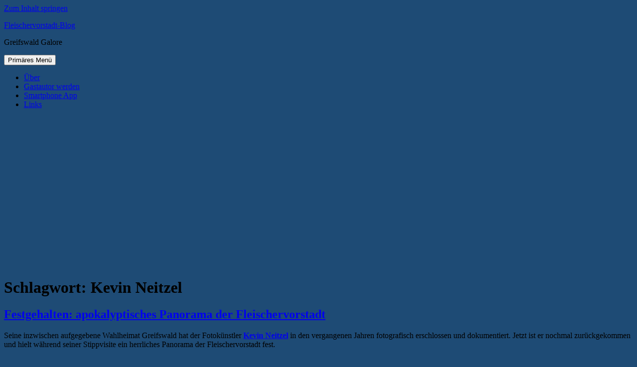

--- FILE ---
content_type: text/html
request_url: https://blog.17vier.de/tag/kevin-neitzel/
body_size: 30224
content:
<!DOCTYPE html>
<html lang="de-DE" prefix="og: http://ogp.me/ns# fb: http://ogp.me/ns/fb#">
<head>
<meta charset="UTF-8">
<meta name="viewport" content="width=device-width, initial-scale=1">
<link rel="profile" href="http://gmpg.org/xfn/11">
<link rel="pingback" href="https://blog.17vier.de/xmlrpc.php">

<meta name='robots' content='index, follow, max-image-preview:large, max-snippet:-1, max-video-preview:-1' />

	<!-- This site is optimized with the Yoast SEO plugin v21.8 - https://yoast.com/wordpress/plugins/seo/ -->
	<title>Kevin Neitzel Archives - Fleischervorstadt-Blog</title>
	<link rel="canonical" href="https://blog.17vier.de/tag/kevin-neitzel/" />
	<link rel="next" href="https://blog.17vier.de/tag/kevin-neitzel/page/2/" />
	<script type="application/ld+json" class="yoast-schema-graph">{"@context":"https://schema.org","@graph":[{"@type":"CollectionPage","@id":"https://blog.17vier.de/tag/kevin-neitzel/","url":"https://blog.17vier.de/tag/kevin-neitzel/","name":"Kevin Neitzel Archives - Fleischervorstadt-Blog","isPartOf":{"@id":"https://blog.17vier.de/#website"},"primaryImageOfPage":{"@id":"https://blog.17vier.de/tag/kevin-neitzel/#primaryimage"},"image":{"@id":"https://blog.17vier.de/tag/kevin-neitzel/#primaryimage"},"thumbnailUrl":"https://blog.17vier.de/wp-content/uploads/2012/01/greifswald-panorama.jpg","breadcrumb":{"@id":"https://blog.17vier.de/tag/kevin-neitzel/#breadcrumb"},"inLanguage":"de-DE"},{"@type":"ImageObject","inLanguage":"de-DE","@id":"https://blog.17vier.de/tag/kevin-neitzel/#primaryimage","url":"https://blog.17vier.de/wp-content/uploads/2012/01/greifswald-panorama.jpg","contentUrl":"https://blog.17vier.de/wp-content/uploads/2012/01/greifswald-panorama.jpg","width":"468","height":"182","caption":"panorama hgw"},{"@type":"BreadcrumbList","@id":"https://blog.17vier.de/tag/kevin-neitzel/#breadcrumb","itemListElement":[{"@type":"ListItem","position":1,"name":"Home","item":"https://blog.17vier.de/"},{"@type":"ListItem","position":2,"name":"Kevin Neitzel"}]},{"@type":"WebSite","@id":"https://blog.17vier.de/#website","url":"https://blog.17vier.de/","name":"Fleischervorstadt-Blog","description":"Greifswald Galore","potentialAction":[{"@type":"SearchAction","target":{"@type":"EntryPoint","urlTemplate":"https://blog.17vier.de/?s={search_term_string}"},"query-input":"required name=search_term_string"}],"inLanguage":"de-DE"}]}</script>
	<!-- / Yoast SEO plugin. -->


<link rel="alternate" type="application/rss+xml" title="Fleischervorstadt-Blog &raquo; Feed" href="https://blog.17vier.de/feed/" />
<link rel="alternate" type="application/rss+xml" title="Fleischervorstadt-Blog &raquo; Kommentar-Feed" href="https://blog.17vier.de/comments/feed/" />
<link rel="alternate" type="application/rss+xml" title="Fleischervorstadt-Blog &raquo; Kevin Neitzel Schlagwort-Feed" href="https://blog.17vier.de/tag/kevin-neitzel/feed/" />
<!-- blog.17vier.de is managing ads with Advanced Ads --><!--noptimize--><script id="advads-ready">
			window.advanced_ads_ready=function(e,a){a=a||"complete";var d=function(e){return"interactive"===a?"loading"!==e:"complete"===e};d(document.readyState)?e():document.addEventListener("readystatechange",(function(a){d(a.target.readyState)&&e()}),{once:"interactive"===a})},window.advanced_ads_ready_queue=window.advanced_ads_ready_queue||[];		</script>
		<!--/noptimize--><style id='wp-emoji-styles-inline-css' type='text/css'>

	img.wp-smiley, img.emoji {
		display: inline !important;
		border: none !important;
		box-shadow: none !important;
		height: 1em !important;
		width: 1em !important;
		margin: 0 0.07em !important;
		vertical-align: -0.1em !important;
		background: none !important;
		padding: 0 !important;
	}
</style>
<link rel='stylesheet' id='wp-block-library-css' href='https://blog.17vier.de/wp-includes/css/dist/block-library/style.min.css?ver=6.4.1' type='text/css' media='all' />
<style id='classic-theme-styles-inline-css' type='text/css'>
/*! This file is auto-generated */
.wp-block-button__link{color:#fff;background-color:#32373c;border-radius:9999px;box-shadow:none;text-decoration:none;padding:calc(.667em + 2px) calc(1.333em + 2px);font-size:1.125em}.wp-block-file__button{background:#32373c;color:#fff;text-decoration:none}
</style>
<style id='global-styles-inline-css' type='text/css'>
body{--wp--preset--color--black: #000000;--wp--preset--color--cyan-bluish-gray: #abb8c3;--wp--preset--color--white: #ffffff;--wp--preset--color--pale-pink: #f78da7;--wp--preset--color--vivid-red: #cf2e2e;--wp--preset--color--luminous-vivid-orange: #ff6900;--wp--preset--color--luminous-vivid-amber: #fcb900;--wp--preset--color--light-green-cyan: #7bdcb5;--wp--preset--color--vivid-green-cyan: #00d084;--wp--preset--color--pale-cyan-blue: #8ed1fc;--wp--preset--color--vivid-cyan-blue: #0693e3;--wp--preset--color--vivid-purple: #9b51e0;--wp--preset--gradient--vivid-cyan-blue-to-vivid-purple: linear-gradient(135deg,rgba(6,147,227,1) 0%,rgb(155,81,224) 100%);--wp--preset--gradient--light-green-cyan-to-vivid-green-cyan: linear-gradient(135deg,rgb(122,220,180) 0%,rgb(0,208,130) 100%);--wp--preset--gradient--luminous-vivid-amber-to-luminous-vivid-orange: linear-gradient(135deg,rgba(252,185,0,1) 0%,rgba(255,105,0,1) 100%);--wp--preset--gradient--luminous-vivid-orange-to-vivid-red: linear-gradient(135deg,rgba(255,105,0,1) 0%,rgb(207,46,46) 100%);--wp--preset--gradient--very-light-gray-to-cyan-bluish-gray: linear-gradient(135deg,rgb(238,238,238) 0%,rgb(169,184,195) 100%);--wp--preset--gradient--cool-to-warm-spectrum: linear-gradient(135deg,rgb(74,234,220) 0%,rgb(151,120,209) 20%,rgb(207,42,186) 40%,rgb(238,44,130) 60%,rgb(251,105,98) 80%,rgb(254,248,76) 100%);--wp--preset--gradient--blush-light-purple: linear-gradient(135deg,rgb(255,206,236) 0%,rgb(152,150,240) 100%);--wp--preset--gradient--blush-bordeaux: linear-gradient(135deg,rgb(254,205,165) 0%,rgb(254,45,45) 50%,rgb(107,0,62) 100%);--wp--preset--gradient--luminous-dusk: linear-gradient(135deg,rgb(255,203,112) 0%,rgb(199,81,192) 50%,rgb(65,88,208) 100%);--wp--preset--gradient--pale-ocean: linear-gradient(135deg,rgb(255,245,203) 0%,rgb(182,227,212) 50%,rgb(51,167,181) 100%);--wp--preset--gradient--electric-grass: linear-gradient(135deg,rgb(202,248,128) 0%,rgb(113,206,126) 100%);--wp--preset--gradient--midnight: linear-gradient(135deg,rgb(2,3,129) 0%,rgb(40,116,252) 100%);--wp--preset--font-size--small: 13px;--wp--preset--font-size--medium: 20px;--wp--preset--font-size--large: 36px;--wp--preset--font-size--x-large: 42px;--wp--preset--spacing--20: 0.44rem;--wp--preset--spacing--30: 0.67rem;--wp--preset--spacing--40: 1rem;--wp--preset--spacing--50: 1.5rem;--wp--preset--spacing--60: 2.25rem;--wp--preset--spacing--70: 3.38rem;--wp--preset--spacing--80: 5.06rem;--wp--preset--shadow--natural: 6px 6px 9px rgba(0, 0, 0, 0.2);--wp--preset--shadow--deep: 12px 12px 50px rgba(0, 0, 0, 0.4);--wp--preset--shadow--sharp: 6px 6px 0px rgba(0, 0, 0, 0.2);--wp--preset--shadow--outlined: 6px 6px 0px -3px rgba(255, 255, 255, 1), 6px 6px rgba(0, 0, 0, 1);--wp--preset--shadow--crisp: 6px 6px 0px rgba(0, 0, 0, 1);}:where(.is-layout-flex){gap: 0.5em;}:where(.is-layout-grid){gap: 0.5em;}body .is-layout-flow > .alignleft{float: left;margin-inline-start: 0;margin-inline-end: 2em;}body .is-layout-flow > .alignright{float: right;margin-inline-start: 2em;margin-inline-end: 0;}body .is-layout-flow > .aligncenter{margin-left: auto !important;margin-right: auto !important;}body .is-layout-constrained > .alignleft{float: left;margin-inline-start: 0;margin-inline-end: 2em;}body .is-layout-constrained > .alignright{float: right;margin-inline-start: 2em;margin-inline-end: 0;}body .is-layout-constrained > .aligncenter{margin-left: auto !important;margin-right: auto !important;}body .is-layout-constrained > :where(:not(.alignleft):not(.alignright):not(.alignfull)){max-width: var(--wp--style--global--content-size);margin-left: auto !important;margin-right: auto !important;}body .is-layout-constrained > .alignwide{max-width: var(--wp--style--global--wide-size);}body .is-layout-flex{display: flex;}body .is-layout-flex{flex-wrap: wrap;align-items: center;}body .is-layout-flex > *{margin: 0;}body .is-layout-grid{display: grid;}body .is-layout-grid > *{margin: 0;}:where(.wp-block-columns.is-layout-flex){gap: 2em;}:where(.wp-block-columns.is-layout-grid){gap: 2em;}:where(.wp-block-post-template.is-layout-flex){gap: 1.25em;}:where(.wp-block-post-template.is-layout-grid){gap: 1.25em;}.has-black-color{color: var(--wp--preset--color--black) !important;}.has-cyan-bluish-gray-color{color: var(--wp--preset--color--cyan-bluish-gray) !important;}.has-white-color{color: var(--wp--preset--color--white) !important;}.has-pale-pink-color{color: var(--wp--preset--color--pale-pink) !important;}.has-vivid-red-color{color: var(--wp--preset--color--vivid-red) !important;}.has-luminous-vivid-orange-color{color: var(--wp--preset--color--luminous-vivid-orange) !important;}.has-luminous-vivid-amber-color{color: var(--wp--preset--color--luminous-vivid-amber) !important;}.has-light-green-cyan-color{color: var(--wp--preset--color--light-green-cyan) !important;}.has-vivid-green-cyan-color{color: var(--wp--preset--color--vivid-green-cyan) !important;}.has-pale-cyan-blue-color{color: var(--wp--preset--color--pale-cyan-blue) !important;}.has-vivid-cyan-blue-color{color: var(--wp--preset--color--vivid-cyan-blue) !important;}.has-vivid-purple-color{color: var(--wp--preset--color--vivid-purple) !important;}.has-black-background-color{background-color: var(--wp--preset--color--black) !important;}.has-cyan-bluish-gray-background-color{background-color: var(--wp--preset--color--cyan-bluish-gray) !important;}.has-white-background-color{background-color: var(--wp--preset--color--white) !important;}.has-pale-pink-background-color{background-color: var(--wp--preset--color--pale-pink) !important;}.has-vivid-red-background-color{background-color: var(--wp--preset--color--vivid-red) !important;}.has-luminous-vivid-orange-background-color{background-color: var(--wp--preset--color--luminous-vivid-orange) !important;}.has-luminous-vivid-amber-background-color{background-color: var(--wp--preset--color--luminous-vivid-amber) !important;}.has-light-green-cyan-background-color{background-color: var(--wp--preset--color--light-green-cyan) !important;}.has-vivid-green-cyan-background-color{background-color: var(--wp--preset--color--vivid-green-cyan) !important;}.has-pale-cyan-blue-background-color{background-color: var(--wp--preset--color--pale-cyan-blue) !important;}.has-vivid-cyan-blue-background-color{background-color: var(--wp--preset--color--vivid-cyan-blue) !important;}.has-vivid-purple-background-color{background-color: var(--wp--preset--color--vivid-purple) !important;}.has-black-border-color{border-color: var(--wp--preset--color--black) !important;}.has-cyan-bluish-gray-border-color{border-color: var(--wp--preset--color--cyan-bluish-gray) !important;}.has-white-border-color{border-color: var(--wp--preset--color--white) !important;}.has-pale-pink-border-color{border-color: var(--wp--preset--color--pale-pink) !important;}.has-vivid-red-border-color{border-color: var(--wp--preset--color--vivid-red) !important;}.has-luminous-vivid-orange-border-color{border-color: var(--wp--preset--color--luminous-vivid-orange) !important;}.has-luminous-vivid-amber-border-color{border-color: var(--wp--preset--color--luminous-vivid-amber) !important;}.has-light-green-cyan-border-color{border-color: var(--wp--preset--color--light-green-cyan) !important;}.has-vivid-green-cyan-border-color{border-color: var(--wp--preset--color--vivid-green-cyan) !important;}.has-pale-cyan-blue-border-color{border-color: var(--wp--preset--color--pale-cyan-blue) !important;}.has-vivid-cyan-blue-border-color{border-color: var(--wp--preset--color--vivid-cyan-blue) !important;}.has-vivid-purple-border-color{border-color: var(--wp--preset--color--vivid-purple) !important;}.has-vivid-cyan-blue-to-vivid-purple-gradient-background{background: var(--wp--preset--gradient--vivid-cyan-blue-to-vivid-purple) !important;}.has-light-green-cyan-to-vivid-green-cyan-gradient-background{background: var(--wp--preset--gradient--light-green-cyan-to-vivid-green-cyan) !important;}.has-luminous-vivid-amber-to-luminous-vivid-orange-gradient-background{background: var(--wp--preset--gradient--luminous-vivid-amber-to-luminous-vivid-orange) !important;}.has-luminous-vivid-orange-to-vivid-red-gradient-background{background: var(--wp--preset--gradient--luminous-vivid-orange-to-vivid-red) !important;}.has-very-light-gray-to-cyan-bluish-gray-gradient-background{background: var(--wp--preset--gradient--very-light-gray-to-cyan-bluish-gray) !important;}.has-cool-to-warm-spectrum-gradient-background{background: var(--wp--preset--gradient--cool-to-warm-spectrum) !important;}.has-blush-light-purple-gradient-background{background: var(--wp--preset--gradient--blush-light-purple) !important;}.has-blush-bordeaux-gradient-background{background: var(--wp--preset--gradient--blush-bordeaux) !important;}.has-luminous-dusk-gradient-background{background: var(--wp--preset--gradient--luminous-dusk) !important;}.has-pale-ocean-gradient-background{background: var(--wp--preset--gradient--pale-ocean) !important;}.has-electric-grass-gradient-background{background: var(--wp--preset--gradient--electric-grass) !important;}.has-midnight-gradient-background{background: var(--wp--preset--gradient--midnight) !important;}.has-small-font-size{font-size: var(--wp--preset--font-size--small) !important;}.has-medium-font-size{font-size: var(--wp--preset--font-size--medium) !important;}.has-large-font-size{font-size: var(--wp--preset--font-size--large) !important;}.has-x-large-font-size{font-size: var(--wp--preset--font-size--x-large) !important;}
.wp-block-navigation a:where(:not(.wp-element-button)){color: inherit;}
:where(.wp-block-post-template.is-layout-flex){gap: 1.25em;}:where(.wp-block-post-template.is-layout-grid){gap: 1.25em;}
:where(.wp-block-columns.is-layout-flex){gap: 2em;}:where(.wp-block-columns.is-layout-grid){gap: 2em;}
.wp-block-pullquote{font-size: 1.5em;line-height: 1.6;}
</style>
<link rel='stylesheet' id='cookie-notice-front-css' href='https://blog.17vier.de/wp-content/plugins/cookie-notice/css/front.min.css?ver=2.5.5' type='text/css' media='all' />
<link data-minify="1" rel='stylesheet' id='wp-polls-css' href='https://blog.17vier.de/wp-content/cache/min/1/wp-content/plugins/wp-polls/polls-css.css?ver=1699721426' type='text/css' media='all' />
<style id='wp-polls-inline-css' type='text/css'>
.wp-polls .pollbar {
	margin: 1px;
	font-size: 6px;
	line-height: 8px;
	height: 8px;
	background: #1e4b75;
	border: 1px solid #c8c8c8;
}

</style>
<link data-minify="1" rel='stylesheet' id='genericons-css' href='https://blog.17vier.de/wp-content/cache/min/1/wp-content/themes/colinear/genericons/genericons.css?ver=1699721426' type='text/css' media='all' />
<link data-minify="1" rel='stylesheet' id='colinear-style-css' href='https://blog.17vier.de/wp-content/cache/min/1/wp-content/themes/colinear/style.css?ver=1699721427' type='text/css' media='all' />






<link rel="https://api.w.org/" href="https://blog.17vier.de/wp-json/" /><link rel="alternate" type="application/json" href="https://blog.17vier.de/wp-json/wp/v2/tags/555" /><link rel="EditURI" type="application/rsd+xml" title="RSD" href="https://blog.17vier.de/xmlrpc.php?rsd" />
<meta name="generator" content="WordPress 6.4.1" />

		<style type="text/css">.recentcomments a{display:inline !important;padding:0 !important;margin:0 !important;}</style><style type="text/css" id="custom-background-css">
body.custom-background { background-color: #1e4b75; }
</style>
			
		<link rel="icon" href="https://blog.17vier.de/wp-content/uploads/2016/11/cropped-blogicon2-32x32.jpg" sizes="32x32" />
<link rel="icon" href="https://blog.17vier.de/wp-content/uploads/2016/11/cropped-blogicon2-192x192.jpg" sizes="192x192" />
<link rel="apple-touch-icon" href="https://blog.17vier.de/wp-content/uploads/2016/11/cropped-blogicon2-180x180.jpg" />
<meta name="msapplication-TileImage" content="https://blog.17vier.de/wp-content/uploads/2016/11/cropped-blogicon2-270x270.jpg" />

<!-- BEGIN GAINWP v5.4.6 Universal Analytics - https://intelligencewp.com/google-analytics-in-wordpress/ -->
<script>
(function(i,s,o,g,r,a,m){i['GoogleAnalyticsObject']=r;i[r]=i[r]||function(){
	(i[r].q=i[r].q||[]).push(arguments)},i[r].l=1*new Date();a=s.createElement(o),
	m=s.getElementsByTagName(o)[0];a.async=1;a.src=g;m.parentNode.insertBefore(a,m)
})(window,document,'script','https://www.google-analytics.com/analytics.js','ga');
  ga('create', 'UA-7897011-1', 'auto');
  ga('send', 'pageview');
</script>
<!-- END GAINWP Universal Analytics -->
		<style type="text/css" id="wp-custom-css">
			/*
Hier kannst du dein eigenes CSS einfügen.

Klicke auf das Hilfe-Symbol oben, um mehr zu lernen.
*/

.advads-adlabel{
color: lightgray;
font-size: 11px;
} 

.has-post-thumbnail img.wp-post-image{ display: none; }
		</style>
		
<!-- START - Open Graph and Twitter Card Tags 3.3.4 -->
 <!-- Facebook Open Graph -->
  <meta property="og:locale" content="de_DE"/>
  <meta property="og:site_name" content="Fleischervorstadt-Blog"/>
  <meta property="og:title" content="Kevin Neitzel Archives - Fleischervorstadt-Blog"/>
  <meta property="og:url" content="https://blog.17vier.de/tag/kevin-neitzel/"/>
  <meta property="og:type" content="article"/>
  <meta property="og:description" content="Greifswald Galore"/>
  <meta property="article:publisher" content="https://facebook.com/Fleischervorstadtblog"/>
 <!-- Google+ / Schema.org -->
 <!-- Twitter Cards -->
  <meta name="twitter:title" content="Kevin Neitzel Archives - Fleischervorstadt-Blog"/>
  <meta name="twitter:url" content="https://blog.17vier.de/tag/kevin-neitzel/"/>
  <meta name="twitter:description" content="Greifswald Galore"/>
  <meta name="twitter:card" content="summary_large_image"/>
 <!-- SEO -->
 <!-- Misc. tags -->
 <!-- is_tag | yoast_seo -->
<!-- END - Open Graph and Twitter Card Tags 3.3.4 -->
	
<noscript><style id="rocket-lazyload-nojs-css">.rll-youtube-player, [data-lazy-src]{display:none !important;}</style></noscript></head>

<body class="archive tag tag-kevin-neitzel tag-555 custom-background cookies-not-set group-blog has-menu aa-prefix-advads-">
<div id="page" class="hfeed site">
	<a class="skip-link screen-reader-text" href="#content">Zum Inhalt springen</a>

	<header id="masthead" class="site-header" role="banner">
		<div class="site-branding">
			
								<p class="site-title"><a href="https://blog.17vier.de/" rel="home">Fleischervorstadt-Blog</a></p>
									<p class="site-description">Greifswald Galore</p>
						</div><!-- .site-branding -->

				<nav id="site-navigation" class="main-navigation" role="navigation">
			<button class="menu-toggle" aria-controls="primary-menu" aria-expanded="false"><span class="screen-reader-text">Primäres Menü</span></button>
			<div class="menu-titel-container"><ul id="primary-menu" class="menu"><li id="menu-item-44374" class="menu-item menu-item-type-post_type menu-item-object-page menu-item-44374"><a href="https://blog.17vier.de/projekt-info/">Über</a></li>
<li id="menu-item-44372" class="menu-item menu-item-type-post_type menu-item-object-page menu-item-44372"><a href="https://blog.17vier.de/gastbeitrage/">Gastautor werden</a></li>
<li id="menu-item-44376" class="menu-item menu-item-type-custom menu-item-object-custom menu-item-44376"><a href="https://blog.17vier.de/2017/10/25/intern-fleischervorstadt-blog-mit-eigenem-kanal-bei-telegram/">Smartphone App</a></li>
<li id="menu-item-44386" class="menu-item menu-item-type-post_type menu-item-object-page menu-item-44386"><a href="https://blog.17vier.de/links/">Links</a></li>
</ul></div>		</nav><!-- #site-navigation -->
		
				<div class="header-image">
			<a href="https://blog.17vier.de/" rel="home">
				<img src="data:image/svg+xml,%3Csvg%20xmlns='http://www.w3.org/2000/svg'%20viewBox='0%200%201188%20299'%3E%3C/svg%3E" width="1188" height="299" alt="" data-lazy-src="https://blog.17vier.de/wp-content/uploads/2016/10/cropped-header17vier6.jpg"><noscript><img src="https://blog.17vier.de/wp-content/uploads/2016/10/cropped-header17vier6.jpg" width="1188" height="299" alt=""></noscript>
			</a>
		</div><!-- .header-image -->
		<div  class="advads-76fa648d0208e635b4e3cb4ece3bb2c8 advads-header" id="advads-76fa648d0208e635b4e3cb4ece3bb2c8"></div>	</header><!-- #masthead -->

	<div id="content" class="site-content">
	<div id="primary" class="content-area">
		<main id="main" class="site-main" role="main">

		
			<header class="page-header">
				<h1 class="page-title">Schlagwort: <span>Kevin Neitzel</span></h1>			</header><!-- .page-header -->

						
				
<article id="post-23075" class="post-23075 post type-post status-publish format-standard has-post-thumbnail hentry category-festgehalten tag-fleischervorstadt tag-flickr tag-fotografie tag-kevin-neitzel">
	<header class="entry-header">
		<h1 class="entry-title"><a href="https://blog.17vier.de/2012/02/12/festgehalten-apokalyptisches-panorama-von-greifswald/" rel="bookmark">Festgehalten: apokalyptisches Panorama der Fleischervorstadt</a></h1>
		
	<a class="post-thumbnail" href="https://blog.17vier.de/2012/02/12/festgehalten-apokalyptisches-panorama-von-greifswald/" aria-hidden="true">
		<img width="468" height="182" src="data:image/svg+xml,%3Csvg%20xmlns='http://www.w3.org/2000/svg'%20viewBox='0%200%20468%20182'%3E%3C/svg%3E" class="attachment-post-thumbnail size-post-thumbnail wp-post-image" alt="Festgehalten: apokalyptisches Panorama der Fleischervorstadt" decoding="async" fetchpriority="high" data-lazy-srcset="https://blog.17vier.de/wp-content/uploads/2012/01/greifswald-panorama.jpg 468w, https://blog.17vier.de/wp-content/uploads/2012/01/greifswald-panorama-300x116.jpg 300w" data-lazy-sizes="(max-width: 468px) 100vw, 468px" data-lazy-src="https://blog.17vier.de/wp-content/uploads/2012/01/greifswald-panorama.jpg" /><noscript><img width="468" height="182" src="https://blog.17vier.de/wp-content/uploads/2012/01/greifswald-panorama.jpg" class="attachment-post-thumbnail size-post-thumbnail wp-post-image" alt="Festgehalten: apokalyptisches Panorama der Fleischervorstadt" decoding="async" fetchpriority="high" srcset="https://blog.17vier.de/wp-content/uploads/2012/01/greifswald-panorama.jpg 468w, https://blog.17vier.de/wp-content/uploads/2012/01/greifswald-panorama-300x116.jpg 300w" sizes="(max-width: 468px) 100vw, 468px" /></noscript>	</a>

		</header><!-- .entry-header -->

	<div class="entry-content">
		<p>Seine inzwischen aufgegebene Wahlheimat Greifswald hat der Fotokünstler <strong><a title="17vier: neitzel geht" href="https://blog.17vier.de/2011/05/18/neitzel-geht-und-princess-donkey-kommt-zu-besuch/" target="_blank" rel="noopener noreferrer">Kevin Neitzel</a></strong> in den vergangenen Jahren fotografisch erschlossen und dokumentiert. Jetzt ist er nochmal zurückgekommen und hielt während seiner Stippvisite ein herrliches Panorama der Fleischervorstadt fest.</p>
<p style="text-align: right;"><a href="http://www.flickr.com/photos/sommerferientag/6781853001/" target="_blank" rel="noopener noreferrer"><img decoding="async" class="aligncenter size-full wp-image-23076" title="greifswald-panorama" src="data:image/svg+xml,%3Csvg%20xmlns='http://www.w3.org/2000/svg'%20viewBox='0%200%20468%20182'%3E%3C/svg%3E" alt="panorama hgw" width="468" height="182" data-lazy-srcset="https://blog.17vier.de/wp-content/uploads/2012/01/greifswald-panorama.jpg 468w, https://blog.17vier.de/wp-content/uploads/2012/01/greifswald-panorama-300x116.jpg 300w" data-lazy-sizes="(max-width: 468px) 100vw, 468px" data-lazy-src="https://blog.17vier.de/wp-content/uploads/2012/01/greifswald-panorama.jpg" /><noscript><img decoding="async" class="aligncenter size-full wp-image-23076" title="greifswald-panorama" src="https://blog.17vier.de/wp-content/uploads/2012/01/greifswald-panorama.jpg" alt="panorama hgw" width="468" height="182" srcset="https://blog.17vier.de/wp-content/uploads/2012/01/greifswald-panorama.jpg 468w, https://blog.17vier.de/wp-content/uploads/2012/01/greifswald-panorama-300x116.jpg 300w" sizes="(max-width: 468px) 100vw, 468px" /></noscript></a>(Foto: © <a title="photostream bei flickr" href="http://www.flickr.com/photos/sommerferientag/" target="_blank" rel="noopener noreferrer">Kevin Neitzel</a> via Flickr)</p>
			</div><!-- .entry-content -->

	<footer class="entry-footer">
		<span class="date-author"><span class="posted-on">Veröffentlicht am <a href="https://blog.17vier.de/2012/02/12/festgehalten-apokalyptisches-panorama-von-greifswald/" rel="bookmark"><time class="entry-date published" datetime="2012-02-12T16:33:24+02:00">12. Februar 2012</time><time class="updated" datetime="2020-09-25T11:18:40+02:00">25. September 2020</time></a></span><span class="byline"> von <span class="author vcard"><a class="url fn n" href="https://blog.17vier.de/author/fleischervorstadt-blog/">Fleischervorstadt-Blog</a></span></span></span><span class="cat-links">Veröffentlicht in <a href="https://blog.17vier.de/category/festgehalten/" rel="category tag">Festgehalten</a></span><span class="tags-links">Markiert mit <a href="https://blog.17vier.de/tag/fleischervorstadt/" rel="tag">Fleischervorstadt</a>, <a href="https://blog.17vier.de/tag/flickr/" rel="tag">Flickr</a>, <a href="https://blog.17vier.de/tag/fotografie/" rel="tag">Fotografie</a>, <a href="https://blog.17vier.de/tag/kevin-neitzel/" rel="tag">Kevin Neitzel</a></span><span class="comments-link"><a href="https://blog.17vier.de/2012/02/12/festgehalten-apokalyptisches-panorama-von-greifswald/#respond">Schreib einen Kommentar</a></span>	</footer><!-- .entry-footer -->
</article><!-- #post-## -->

			
				
<article id="post-20011" class="post-20011 post type-post status-publish format-standard hentry category-festgehalten tag-bahn tag-fotografie tag-kevin-neitzel">
	<header class="entry-header">
		<h1 class="entry-title"><a href="https://blog.17vier.de/2011/09/24/festgehalten-apokalypse-an-den-gleisen/" rel="bookmark">Festgehalten: Apokalypse an den Gleisen</a></h1>
			</header><!-- .entry-header -->

	<div class="entry-content">
		<p>Eigentlich verließ Kevin Neitzel schon vor Monaten die Stadt, aber dennoch tauchen immer wieder neue Fotografien von ihm auf, in denen er besondere Facetten Greifswalds festhält und bewahrt. Eines dieser Bilder entstand im Rücken der Fleischervorstadt, wo die Gleisanlagen zu einer apokalyptischen Szenerie aufeinandergeschichtet wurden. Bonjour Tristesse!</p>
<p style="text-align: right;"><a href="http://www.flickr.com/photos/sommerferientag/6159222104/" target="_blank"><img decoding="async" class="aligncenter size-full wp-image-20012" title="kevin-neitzel-gleisapokalypse" src="data:image/svg+xml,%3Csvg%20xmlns='http://www.w3.org/2000/svg'%20viewBox='0%200%20468%20219'%3E%3C/svg%3E" alt="greifswald bahnhof" width="468" height="219" data-lazy-srcset="https://blog.17vier.de/wp-content/uploads/2011/09/kevin-neitzel-gleisapokalypse.jpg 468w, https://blog.17vier.de/wp-content/uploads/2011/09/kevin-neitzel-gleisapokalypse-300x140.jpg 300w" data-lazy-sizes="(max-width: 468px) 100vw, 468px" data-lazy-src="https://blog.17vier.de/wp-content/uploads/2011/09/kevin-neitzel-gleisapokalypse.jpg" /><noscript><img decoding="async" class="aligncenter size-full wp-image-20012" title="kevin-neitzel-gleisapokalypse" src="https://blog.17vier.de/wp-content/uploads/2011/09/kevin-neitzel-gleisapokalypse.jpg" alt="greifswald bahnhof" width="468" height="219" srcset="https://blog.17vier.de/wp-content/uploads/2011/09/kevin-neitzel-gleisapokalypse.jpg 468w, https://blog.17vier.de/wp-content/uploads/2011/09/kevin-neitzel-gleisapokalypse-300x140.jpg 300w" sizes="(max-width: 468px) 100vw, 468px" /></noscript></a>(Foto: <a title="kevin neitzel @flickr" href="http://www.flickr.com/photos/sommerferientag/" target="_blank">Kevin Neitzel</a>)</p>
			</div><!-- .entry-content -->

	<footer class="entry-footer">
		<span class="date-author"><span class="posted-on">Veröffentlicht am <a href="https://blog.17vier.de/2011/09/24/festgehalten-apokalypse-an-den-gleisen/" rel="bookmark"><time class="entry-date published" datetime="2011-09-24T15:29:11+02:00">24. September 2011</time><time class="updated" datetime="2015-06-01T07:14:21+02:00">1. Juni 2015</time></a></span><span class="byline"> von <span class="author vcard"><a class="url fn n" href="https://blog.17vier.de/author/fleischervorstadt-blog/">Fleischervorstadt-Blog</a></span></span></span><span class="cat-links">Veröffentlicht in <a href="https://blog.17vier.de/category/festgehalten/" rel="category tag">Festgehalten</a></span><span class="tags-links">Markiert mit <a href="https://blog.17vier.de/tag/bahn/" rel="tag">Bahn</a>, <a href="https://blog.17vier.de/tag/fotografie/" rel="tag">Fotografie</a>, <a href="https://blog.17vier.de/tag/kevin-neitzel/" rel="tag">Kevin Neitzel</a></span><span class="comments-link"><a href="https://blog.17vier.de/2011/09/24/festgehalten-apokalypse-an-den-gleisen/#comments">1 Kommentar</a></span>	</footer><!-- .entry-footer -->
</article><!-- #post-## -->

			<div class="advads-between-posts" style="margin-bottom: 20px; " id="advads-1876610442"><!--noptimize--><script async src="//pagead2.googlesyndication.com/pagead/js/adsbygoogle.js?client=ca-pub-3810496613868135" crossorigin="anonymous"></script><ins class="adsbygoogle" style="display:block;" data-ad-client="ca-pub-3810496613868135" 
data-ad-slot="2630885707" 
data-ad-layout-key="-eo+65+28-di+gi"
data-ad-format="fluid"></ins>
<script> 
(adsbygoogle = window.adsbygoogle || []).push({}); 
</script>
<!--/noptimize--></div>
				
<article id="post-15825" class="post-15825 post type-post status-publish format-standard has-post-thumbnail hentry category-kultur tag-donkey-princess tag-fotografie tag-kevin-neitzel tag-klein-stadt-gross tag-lumieres-claires tag-offenes-quartiersburo tag-quartiersburo tag-vernissage">
	<header class="entry-header">
		<h1 class="entry-title"><a href="https://blog.17vier.de/2011/05/18/neitzel-geht-und-princess-donkey-kommt-zu-besuch/" rel="bookmark">Neitzel geht &#8211; Donkey Princess kommt zu Besuch</a></h1>
		
	<a class="post-thumbnail" href="https://blog.17vier.de/2011/05/18/neitzel-geht-und-princess-donkey-kommt-zu-besuch/" aria-hidden="true">
		<img width="468" height="312" src="data:image/svg+xml,%3Csvg%20xmlns='http://www.w3.org/2000/svg'%20viewBox='0%200%20468%20312'%3E%3C/svg%3E" class="attachment-post-thumbnail size-post-thumbnail wp-post-image" alt="Neitzel geht &#8211; Donkey Princess kommt zu Besuch" decoding="async" data-lazy-srcset="https://blog.17vier.de/wp-content/uploads/2011/03/kevin-neitzel-wall-greifswald.jpg 468w, https://blog.17vier.de/wp-content/uploads/2011/03/kevin-neitzel-wall-greifswald-300x200.jpg 300w" data-lazy-sizes="(max-width: 468px) 100vw, 468px" data-lazy-src="https://blog.17vier.de/wp-content/uploads/2011/03/kevin-neitzel-wall-greifswald.jpg" /><noscript><img width="468" height="312" src="https://blog.17vier.de/wp-content/uploads/2011/03/kevin-neitzel-wall-greifswald.jpg" class="attachment-post-thumbnail size-post-thumbnail wp-post-image" alt="Neitzel geht &#8211; Donkey Princess kommt zu Besuch" decoding="async" srcset="https://blog.17vier.de/wp-content/uploads/2011/03/kevin-neitzel-wall-greifswald.jpg 468w, https://blog.17vier.de/wp-content/uploads/2011/03/kevin-neitzel-wall-greifswald-300x200.jpg 300w" sizes="(max-width: 468px) 100vw, 468px" /></noscript>	</a>

		</header><!-- .entry-header -->

	<div class="entry-content">
		<p><strong>Streng genommen hat Kevin Neitzel schon vor einigen Wochen seine Zelte in Greifswald abgebrochen und sich in Richtung Berlin aufgemacht. Ein würdevoller Abschied aus der Hansestadt wird morgen nachgeholt, denn das Quartiersbüro Fleischervorstadt hat ihn eingeladen, einige seiner Fotografien im Rahmen der Reihe <em>Offenes Quartiersbüro</em> auszustellen.</strong></p>
<p>Neitzels Abgang ist bedauerlich, verliert die Stadt mit ihm doch auch einen Dokumentaristen, der sie in den vergangenen Jahren treu begleitete, mit seiner Kamera Veränderungen und vor allem subkulturelle Eruptionen festhielt.</p>
<p style="text-align: left;"><a href="http://www.flickr.com/photos/sommerferientag/4332776074/in/set-72157594298189352" target="_blank" rel="noopener noreferrer"><img decoding="async" class="aligncenter size-full wp-image-15865" title="kevinneitzel" src="data:image/svg+xml,%3Csvg%20xmlns='http://www.w3.org/2000/svg'%20viewBox='0%200%20468%20312'%3E%3C/svg%3E" alt="kevin neitzel" width="468" height="312" data-lazy-srcset="https://blog.17vier.de/wp-content/uploads/2011/05/kevinneitzel.jpg 468w, https://blog.17vier.de/wp-content/uploads/2011/05/kevinneitzel-300x200.jpg 300w" data-lazy-sizes="(max-width: 468px) 100vw, 468px" data-lazy-src="https://blog.17vier.de/wp-content/uploads/2011/05/kevinneitzel.jpg" /><noscript><img decoding="async" class="aligncenter size-full wp-image-15865" title="kevinneitzel" src="https://blog.17vier.de/wp-content/uploads/2011/05/kevinneitzel.jpg" alt="kevin neitzel" width="468" height="312" srcset="https://blog.17vier.de/wp-content/uploads/2011/05/kevinneitzel.jpg 468w, https://blog.17vier.de/wp-content/uploads/2011/05/kevinneitzel-300x200.jpg 300w" sizes="(max-width: 468px) 100vw, 468px" /></noscript></a></p>
<p style="text-align: left;">Wenn es in dieser Zeit so etwas wie ein künstlerisches Seitenprojekt für Neitzel gab, dann sicher seine unverhohlene &#8211; manchernachts an hingebungsvolle Selbstaufgabe grenzende &#8211; Leidenschaft für Bier aus Sternburg, die ihn vor zwei Jahren mit einem Portrait sogar auf das <strong><a title="sterni" href="https://blog.17vier.de/2009/04/04/covermodell-kommt-aus-greifswald/" target="_blank" rel="noopener noreferrer">Cover </a></strong>des markentreuen Fanzines <em>Sterni</em> brachte.</p>
<h2><span style="color: #1e4b75;">Die Abkehr vom Glanz des Großen</span></h2>
<p>Die Abkehr vom Glanz des Großen und der Sinn für das Zauberhafte, das in kleinen Städten und im flachen Land der Provinz auffindbar sein kann, dürfen getrost als Parallele gelesen werden, die in der Neitzelschen Weltsicht zwischen dem süffigen Pils und der nordöstlichen Hansestadt verläuft und alles verbindet. Was muss es für ein Moment gewesen sein, als der mit viel Enthusiasmus veröffentlichte <a title="17vier: eine kompilation verändert die stadt" href="https://blog.17vier.de/2009/10/11/eine-kompilation-verandert-die-stadt/" target="_blank" rel="noopener noreferrer"><strong>Sampler<em> klein stadt GROSS</em></strong></a> &#8211; eine ebensolche Suche nach dem beschriebenen Provinzcharme &#8211; unter einer seiner eindrucksvollsten Fotografien in der <a title="17vier: ksg und intro" href="https://blog.17vier.de/2009/11/22/greifswalder-sampler-erobert-die-intro/" target="_blank" rel="noopener noreferrer"><strong><em>INTRO</em> besprochen</strong></a> wurde?</p>
<p><a href="https://blog.17vier.de/wp-content/intro.jpg"><img decoding="async" class="aligncenter size-full" src="data:image/svg+xml,%3Csvg%20xmlns='http://www.w3.org/2000/svg'%20viewBox='0%200%20407%20539'%3E%3C/svg%3E" alt="INTRO Greifswald" width="407" height="539" data-lazy-src="https://blog.17vier.de/wp-content/intro.jpg"/><noscript><img decoding="async" class="aligncenter size-full" src="https://blog.17vier.de/wp-content/intro.jpg" alt="INTRO Greifswald" width="407" height="539"/></noscript></a></p>
<p>Nicht zuletzt ziert eine seiner vor Jahren festgehaltenen nächtlichen Momentaufnahmen der Bahnhofstraße den Kopfbereich des Fleischervorstadt-Blogs &#8211; von den unzähligen anderen Fotografien, die hier verwendet werden durften, ganz zu schweigen. An dieser Stelle sei eine ausführliche Begutachtung seiner fast 900 Impressionen Greifswalds, die bei <strong><a title="flickr - kevin neitzel - greifswald" href="http://www.flickr.com/photos/sommerferientag/sets/72157594232681640/" target="_blank" rel="noopener noreferrer">Flickr</a></strong> weitgehend zugänglich sind,&nbsp;empfohlen.</p>
<p>Wem dafür die Zeit zu schade ist, sei die folgende Minigalerie mit drei Fotografien der Ausstellung ans Herz gelegt.</p>
<div id="envira-gallery-wrap-50977" class="envira-gallery-wrap envira-lazy-loading-enabled envira-layout-automatic" itemscope itemtype="https://schema.org/ImageGallery"><div class="envira-loader"><div></div><div></div><div></div><div></div></div><div id="envira-gallery-50977" class="envira-gallery-public envira-gallery-0-columns envira-clear envira-gallery-justified-public" data-envira-id="50977" data-gallery-config='{"type":"default","columns":"0","justified_row_height":230,"justified_gallery_theme":"normal","justified_margins":4,"justified_last_row":"nojustify","justified_gallery_theme_detail":"","gallery_theme":"base","display_description":0,"description":"","gutter":10,"margin":10,"random":"0","sorting_direction":"ASC","image_size":"default","image_sizes_random":[],"crop_width":640,"crop_height":480,"crop":0,"crop_position":"c","dimensions":0,"isotope":1,"css_animations":1,"css_opacity":100,"lightbox_title_caption":"title","additional_copy_title":0,"additional_copy_caption":0,"additional_copy_automatic_title":1,"additional_copy_automatic_caption":1,"additional_copy_title_mobile":0,"additional_copy_caption_mobile":0,"additional_copy_automatic_title_mobile":1,"additional_copy_automatic_caption_mobile":1,"lazy_loading":1,"lazy_loading_delay":500,"sort_order":"0","lightbox_enabled":1,"gallery_link_enabled":1,"lightbox_theme":"base_dark","lightbox_image_size":"default","title_display":"float","arrows":1,"arrows_position":"inside","keyboard":true,"mousewheel":1,"toolbar":0,"toolbar_title":0,"toolbar_position":"top","aspect":1,"loop":1,"lightbox_open_close_effect":"fade","effect":"fade","html5":0,"supersize":0,"thumbnails":1,"thumbnails_width":"auto","thumbnails_height":"auto","thumbnails_position":"bottom","mobile":1,"mobile_width":320,"mobile_height":240,"mobile_lightbox":1,"mobile_touchwipe":1,"mobile_touchwipe_close":0,"mobile_arrows":1,"mobile_toolbar":1,"mobile_thumbnails":1,"mobile_thumbnails_width":75,"mobile_thumbnails_height":50,"mobile_justified_row_height":80,"title":"kevin neitzel vernissage","slug":"kevin-neitzel-vernissage","classes":[""],"rtl":0,"additional_copy_0":0,"additional_copy_0_mobile":0,"additional_copy_automatic_0":0,"additional_copy_automatic_0_mobile":0,"description_position":"0","thumbnails_toggle":0,"thumbnails_hide":0,"image_counter":0,"thumbnails_custom_size":0,"mobile_gallery_link_enabled":0,"layout":"automatic","gallery_id":"50977"}' data-gallery-images='[{"status":"active","src":"https:\/\/blog.17vier.de\/wp-content\/uploads\/2019\/07\/gleise2.jpg","title":"","link":"https:\/\/blog.17vier.de\/wp-content\/uploads\/2019\/07\/gleise2.jpg","width":600,"height":223,"alt":"","caption":false,"thumb":"https:\/\/blog.17vier.de\/wp-content\/uploads\/2019\/07\/gleise2-75x50_c.jpg","meta":{"aperture":null,"credit":null,"camera":null,"caption":"","created_timestamp":null,"copyright":null,"focal_length":null,"iso":null,"shutter_speed":null,"title":"","orientation":null,"keywords":null,"resized_images":null},"thumbnail":"https:\/\/blog.17vier.de\/wp-content\/uploads\/2019\/07\/gleise2-150x150.jpg","medium":"https:\/\/blog.17vier.de\/wp-content\/uploads\/2019\/07\/gleise2-300x167.jpg","medium_large":"https:\/\/blog.17vier.de\/wp-content\/uploads\/2019\/07\/gleise2.jpg","large":"https:\/\/blog.17vier.de\/wp-content\/uploads\/2019\/07\/gleise2.jpg","1536x1536":"https:\/\/blog.17vier.de\/wp-content\/uploads\/2019\/07\/gleise2.jpg","2048x2048":"https:\/\/blog.17vier.de\/wp-content\/uploads\/2019\/07\/gleise2.jpg","post-thumbnail":"https:\/\/blog.17vier.de\/wp-content\/uploads\/2019\/07\/gleise2.jpg","colinear-logo":"https:\/\/blog.17vier.de\/wp-content\/uploads\/2019\/07\/gleise2-194x108.jpg","full":"https:\/\/blog.17vier.de\/wp-content\/uploads\/2019\/07\/gleise2.jpg","index":0,"id":50974,"video":false,"opts":{"caption":"","thumb":"https:\/\/blog.17vier.de\/wp-content\/uploads\/2019\/07\/gleise2-75x50_c.jpg","title":""},"gallery_id":"50977"},{"status":"active","src":"https:\/\/blog.17vier.de\/wp-content\/uploads\/2019\/07\/sturm.jpg","title":"","link":"https:\/\/blog.17vier.de\/wp-content\/uploads\/2019\/07\/sturm.jpg","width":600,"height":223,"alt":"","caption":false,"thumb":"https:\/\/blog.17vier.de\/wp-content\/uploads\/2019\/07\/sturm-75x50_c.jpg","meta":{"aperture":null,"credit":null,"camera":null,"caption":"","created_timestamp":null,"copyright":null,"focal_length":null,"iso":null,"shutter_speed":null,"title":"","orientation":null,"keywords":null,"resized_images":null},"thumbnail":"https:\/\/blog.17vier.de\/wp-content\/uploads\/2019\/07\/sturm-150x150.jpg","medium":"https:\/\/blog.17vier.de\/wp-content\/uploads\/2019\/07\/sturm-300x167.jpg","medium_large":"https:\/\/blog.17vier.de\/wp-content\/uploads\/2019\/07\/sturm.jpg","large":"https:\/\/blog.17vier.de\/wp-content\/uploads\/2019\/07\/sturm.jpg","1536x1536":"https:\/\/blog.17vier.de\/wp-content\/uploads\/2019\/07\/sturm.jpg","2048x2048":"https:\/\/blog.17vier.de\/wp-content\/uploads\/2019\/07\/sturm.jpg","post-thumbnail":"https:\/\/blog.17vier.de\/wp-content\/uploads\/2019\/07\/sturm.jpg","colinear-logo":"https:\/\/blog.17vier.de\/wp-content\/uploads\/2019\/07\/sturm-195x108.jpg","full":"https:\/\/blog.17vier.de\/wp-content\/uploads\/2019\/07\/sturm.jpg","index":1,"id":50975,"video":false,"opts":{"caption":"","thumb":"https:\/\/blog.17vier.de\/wp-content\/uploads\/2019\/07\/sturm-75x50_c.jpg","title":""},"gallery_id":"50977"},{"status":"active","src":"https:\/\/blog.17vier.de\/wp-content\/uploads\/2019\/07\/zingst.jpg","title":"","link":"https:\/\/blog.17vier.de\/wp-content\/uploads\/2019\/07\/zingst.jpg","width":600,"height":223,"alt":"","caption":false,"thumb":"https:\/\/blog.17vier.de\/wp-content\/uploads\/2019\/07\/zingst-75x50_c.jpg","meta":{"aperture":null,"credit":null,"camera":null,"caption":"","created_timestamp":null,"copyright":null,"focal_length":null,"iso":null,"shutter_speed":null,"title":"","orientation":null,"keywords":null,"resized_images":null},"thumbnail":"https:\/\/blog.17vier.de\/wp-content\/uploads\/2019\/07\/zingst-150x150.jpg","medium":"https:\/\/blog.17vier.de\/wp-content\/uploads\/2019\/07\/zingst-300x112.jpg","medium_large":"https:\/\/blog.17vier.de\/wp-content\/uploads\/2019\/07\/zingst.jpg","large":"https:\/\/blog.17vier.de\/wp-content\/uploads\/2019\/07\/zingst.jpg","1536x1536":"https:\/\/blog.17vier.de\/wp-content\/uploads\/2019\/07\/zingst.jpg","2048x2048":"https:\/\/blog.17vier.de\/wp-content\/uploads\/2019\/07\/zingst.jpg","post-thumbnail":"https:\/\/blog.17vier.de\/wp-content\/uploads\/2019\/07\/zingst.jpg","colinear-logo":"https:\/\/blog.17vier.de\/wp-content\/uploads\/2019\/07\/zingst-291x108.jpg","full":"https:\/\/blog.17vier.de\/wp-content\/uploads\/2019\/07\/zingst.jpg","index":2,"id":50976,"video":false,"opts":{"caption":"","thumb":"https:\/\/blog.17vier.de\/wp-content\/uploads\/2019\/07\/zingst-75x50_c.jpg","title":""},"gallery_id":"50977"}]' data-lightbox-theme='{&quot;arrows&quot;:true,&quot;margins&quot;:[120,0],&quot;gutter&quot;:&quot;100&quot;,&quot;thumbs_position&quot;:&quot;bottom&quot;,&quot;base_template&quot;:&quot;&lt;div id=\&quot;envirabox-50977\&quot; data-envirabox-id=\&quot;50977\&quot; class=\&quot;envirabox-container envirabox-theme-base_dark envirabox-wrap\&quot; role=\&quot;dialog\&quot;&gt;&lt;div class=\&quot;envirabox-bg\&quot;&gt;&lt;\/div&gt;&lt;div class=\&quot;envirabox-outer\&quot;&gt;&lt;div class=\&quot;envirabox-inner\&quot;&gt;&lt;div class=\&quot;envirabox-caption-wrap\&quot;&gt;&lt;div class=\&quot;envirabox-title\&quot;&gt;&lt;\/div&gt;&lt;\/div&gt;&lt;div class=\&quot;envirabox-toolbar\&quot;&gt;&lt;div class=\&quot;envira-close-button\&quot;&gt;&lt;a data-envirabox-close class=\&quot;envirabox-item envirabox-close envirabox-button--close\&quot; title=\&quot;Close\&quot; href=\&quot;#\&quot;&gt;&lt;\/a&gt;&lt;\/div&gt;&lt;\/div&gt;&lt;div class=\&quot;envirabox-navigation\&quot;&gt;&lt;a data-envirabox-prev title=\&quot;Prev\&quot; class=\&quot;envirabox-arrow envirabox-arrow--left envirabox-nav envirabox-prev\&quot; href=\&quot;#\&quot;&gt;&lt;span&gt;&lt;\/span&gt;&lt;\/a&gt;&lt;a data-envirabox-next title=\&quot;Next\&quot; class=\&quot;envirabox-arrow envirabox-arrow--right envirabox-nav envirabox-next\&quot; href=\&quot;#\&quot;&gt;&lt;span&gt;&lt;\/span&gt;&lt;\/a&gt;&lt;\/div&gt;&lt;div class=\&quot;envirabox-stage\&quot;&gt;&lt;\/div&gt;&lt;\/div&gt;&lt;\/div&gt;&lt;\/div&gt;&quot;,&quot;load_all&quot;:false,&quot;error_template&quot;:&quot;&lt;div class=\&quot;envirabox-error\&quot;&gt;&lt;p&gt;{{ERROR}}&lt;p&gt;&lt;\/div&gt;&quot;,&quot;inner_caption&quot;:false,&quot;caption_position&quot;:false,&quot;arrow_position&quot;:false,&quot;toolbar&quot;:true,&quot;infobar&quot;:false,&quot;show_smallbtn&quot;:false,&quot;idle_time&quot;:false,&quot;click_content&quot;:false,&quot;click_slide&quot;:false,&quot;click_outside&quot;:false,&quot;animation_duration&quot;:false,&quot;transition_duration&quot;:false,&quot;small_btn_template&quot;:&quot;&lt;a data-envirabox-close class=\&quot;envirabox-item envirabox-close envirabox-button--close\&quot; title=\&quot;Close\&quot; href=\&quot;#\&quot;&gt;&lt;\/a&gt;&quot;}' data-parsed-attrs='{"id":"50977","cache":true}'><div id="envira-gallery-item-50974" class="envira-gallery-item envira-gallery-item-1 envira-lazy-load" style="padding-left: 5px; padding-bottom: 10px; padding-right: 5px;"  itemscope itemtype="https://schema.org/ImageObject"><div class="envira-gallery-item-inner"><div class="envira-gallery-position-overlay envira-gallery-top-left"></div><div class="envira-gallery-position-overlay envira-gallery-top-right"></div><div class="envira-gallery-position-overlay envira-gallery-bottom-left"></div><div class="envira-gallery-position-overlay envira-gallery-bottom-right"></div><a class="envira-gallery-50977 envira-gallery-link" href="https://blog.17vier.de/wp-content/uploads/2019/07/gleise2.jpg" title="" data-caption="" data-envira-item-id="50974" data-envira-retina="https://blog.17vier.de/wp-content/uploads/2019/07/gleise2.jpg" data-thumb="https://blog.17vier.de/wp-content/uploads/2019/07/gleise2-75x50_c.jpg" data-title="" data-envirabox='50977' itemprop="contentUrl"><img decoding="async" src="https://blog.17vier.de/wp-content/uploads/2019/07/gleise2.jpg" alt="" class="envira-gallery-image envira-gallery-image-1    envira-lazy" height="240" id="envira-gallery-image-50974" srcset="[data-uri]" tabindex="-1" title="" width="320" data-caption="" data-envira-gallery-id="50977" data-envira-index="0" data-envira-item-id="50974" data-envira-src="https://blog.17vier.de/wp-content/uploads/2019/07/gleise2.jpg" data-envira-srcset="https://blog.17vier.de/wp-content/uploads/2019/07/gleise2.jpg 400w, https://blog.17vier.de/wp-content/uploads/2019/07/gleise2.jpg 2x" data-title="" itemprop="thumbnailUrl"  data-no-lazy="1"  data-envirabox="50977" data-automatic-caption="" data-envira-height="167" data-envira-width="320" /></a></div></div><div id="envira-gallery-item-50975" class="envira-gallery-item envira-gallery-item-2 envira-lazy-load" style="padding-left: 5px; padding-bottom: 10px; padding-right: 5px;"  itemscope itemtype="https://schema.org/ImageObject"><div class="envira-gallery-item-inner"><div class="envira-gallery-position-overlay envira-gallery-top-left"></div><div class="envira-gallery-position-overlay envira-gallery-top-right"></div><div class="envira-gallery-position-overlay envira-gallery-bottom-left"></div><div class="envira-gallery-position-overlay envira-gallery-bottom-right"></div><a class="envira-gallery-50977 envira-gallery-link" href="https://blog.17vier.de/wp-content/uploads/2019/07/sturm.jpg" title="" data-caption="" data-envira-item-id="50975" data-envira-retina="https://blog.17vier.de/wp-content/uploads/2019/07/sturm.jpg" data-thumb="https://blog.17vier.de/wp-content/uploads/2019/07/sturm-75x50_c.jpg" data-title="" data-envirabox='50977' itemprop="contentUrl"><img decoding="async" src="https://blog.17vier.de/wp-content/uploads/2019/07/sturm.jpg" alt="" class="envira-gallery-image envira-gallery-image-2    envira-lazy" height="240" id="envira-gallery-image-50975" srcset="[data-uri]" tabindex="-1" title="" width="320" data-caption="" data-envira-gallery-id="50977" data-envira-index="1" data-envira-item-id="50975" data-envira-src="https://blog.17vier.de/wp-content/uploads/2019/07/sturm.jpg" data-envira-srcset="https://blog.17vier.de/wp-content/uploads/2019/07/sturm.jpg 400w, https://blog.17vier.de/wp-content/uploads/2019/07/sturm.jpg 2x" data-title="" itemprop="thumbnailUrl"  data-no-lazy="1"  data-envirabox="50977" data-automatic-caption="" data-envira-height="167" data-envira-width="320" /></a></div></div><div id="envira-gallery-item-50976" class="envira-gallery-item envira-gallery-item-3 envira-lazy-load" style="padding-left: 5px; padding-bottom: 10px; padding-right: 5px;"  itemscope itemtype="https://schema.org/ImageObject"><div class="envira-gallery-item-inner"><div class="envira-gallery-position-overlay envira-gallery-top-left"></div><div class="envira-gallery-position-overlay envira-gallery-top-right"></div><div class="envira-gallery-position-overlay envira-gallery-bottom-left"></div><div class="envira-gallery-position-overlay envira-gallery-bottom-right"></div><a class="envira-gallery-50977 envira-gallery-link" href="https://blog.17vier.de/wp-content/uploads/2019/07/zingst.jpg" title="" data-caption="" data-envira-item-id="50976" data-envira-retina="https://blog.17vier.de/wp-content/uploads/2019/07/zingst.jpg" data-thumb="https://blog.17vier.de/wp-content/uploads/2019/07/zingst-75x50_c.jpg" data-title="" data-envirabox='50977' itemprop="contentUrl"><img decoding="async" src="https://blog.17vier.de/wp-content/uploads/2019/07/zingst.jpg" alt="" class="envira-gallery-image envira-gallery-image-3    envira-lazy" height="240" id="envira-gallery-image-50976" srcset="[data-uri]" tabindex="-1" title="" width="320" data-caption="" data-envira-gallery-id="50977" data-envira-index="2" data-envira-item-id="50976" data-envira-src="https://blog.17vier.de/wp-content/uploads/2019/07/zingst.jpg" data-envira-srcset="https://blog.17vier.de/wp-content/uploads/2019/07/zingst.jpg 400w, https://blog.17vier.de/wp-content/uploads/2019/07/zingst.jpg 2x" data-title="" itemprop="thumbnailUrl"  data-no-lazy="1"  data-envirabox="50977" data-automatic-caption="" data-envira-height="112" data-envira-width="320" /></a></div></div></div></div><noscript><img data-no-lazy="1"  src='https://blog.17vier.de/wp-content/uploads/2019/07/gleise2.jpg' alt='' class='envira_noscript_images ' /><img data-no-lazy="1"  src='https://blog.17vier.de/wp-content/uploads/2019/07/sturm.jpg' alt='' class='envira_noscript_images ' /><img data-no-lazy="1"  src='https://blog.17vier.de/wp-content/uploads/2019/07/zingst.jpg' alt='' class='envira_noscript_images ' /></noscript>
<h2><span style="color: #1e4b75;">Zur Vernissage kommt Princess Donkey</span></h2>
<p>Zur Ausstellungseröffnung hat sich neben Kevin Neitzel auch <strong><a title="soundcloud: princess donkey" href="http://soundcloud.com/donkey-princess" target="_blank" rel="noopener noreferrer">Donkey Princess</a></strong> angekündigt, die sich zuletzt mit einer intimen Performance dem dankbaren Publikum im IKUWO auslieferte. In Greifswald großgeworden, lebt sie inzwischen im gleichsam hanseatischen Hamburg.</p>
<p><a href="https://blog.17vier.de/wp-content/uploads/2011/05/princess-donkey.jpg"><img decoding="async" class="aligncenter size-full" src="data:image/svg+xml,%3Csvg%20xmlns='http://www.w3.org/2000/svg'%20viewBox='0%200%20800%20801'%3E%3C/svg%3E" alt="princess donkey" width="800" height="801" data-lazy-src="https://blog.17vier.de/wp-content/uploads/2011/05/princess-donkey.jpg"/><noscript><img decoding="async" class="aligncenter size-full" src="https://blog.17vier.de/wp-content/uploads/2011/05/princess-donkey.jpg" alt="princess donkey" width="800" height="801"/></noscript></a></p>
<p>Sie ist bekannt durch das Greifswalder Duo Lumières claires, dessen Veröffentlichung <em>Please don’t focus on my mistakes. Please don’t focus on my mistakes</em> Anfang 2009 für ein nordöstliches Licht am deutschen Popfirmament sorgte. Donkey Princess mag es etwas infantiler, arbeitet mit Keyboard und Akustikgitarre und betört neben ihrer wundervollen Stimme vor allem durch ihre unschuldige Bühnenpräsenz. Prinzessin Esel und Kevin Neitzel kooperieren nicht zum ersten Mal, was wäre für die Vernissage also naheliegender gewesen als das Konzert der Einen zu den Fotos des Anderen?</p>
<p><em>Nach der Vernissage ist die Ausstellung während der normalen Sprechzeiten des Quartiersbüros geöffnet. </em></p>
<p style="text-align: right;">(alle Fotos: <a title="kevin neitzel flickr" href="http://www.flickr.com/photos/sommerferientag/" target="_blank" rel="noopener noreferrer">Kevin Neitzel</a>)</p>
<p><strong>Fakten:</strong> 19.05. | 17 &#8211; 19 Uhr | Quartiersbüro (Bahnhofstr. 16)<br />
<img decoding="async" src="data:image/svg+xml,%3Csvg%20xmlns='http://www.w3.org/2000/svg'%20viewBox='0%200%201%201'%3E%3C/svg%3E" alt="" width="1" height="1" data-lazy-src="https://ssl-vg03.met.vgwort.de/na/a086e6fc432948cdb0d9cb056c904fb4"/><noscript><img decoding="async" src="https://ssl-vg03.met.vgwort.de/na/a086e6fc432948cdb0d9cb056c904fb4" alt="" width="1" height="1"/></noscript></p>
			</div><!-- .entry-content -->

	<footer class="entry-footer">
		<span class="date-author"><span class="posted-on">Veröffentlicht am <a href="https://blog.17vier.de/2011/05/18/neitzel-geht-und-princess-donkey-kommt-zu-besuch/" rel="bookmark"><time class="entry-date published" datetime="2011-05-18T16:53:29+02:00">18. Mai 2011</time><time class="updated" datetime="2019-07-09T01:25:50+02:00">9. Juli 2019</time></a></span><span class="byline"> von <span class="author vcard"><a class="url fn n" href="https://blog.17vier.de/author/fleischervorstadt-blog/">Fleischervorstadt-Blog</a></span></span></span><span class="cat-links">Veröffentlicht in <a href="https://blog.17vier.de/category/kultur/" rel="category tag">Kultur</a></span><span class="tags-links">Markiert mit <a href="https://blog.17vier.de/tag/donkey-princess/" rel="tag">Donkey Princess</a>, <a href="https://blog.17vier.de/tag/fotografie/" rel="tag">Fotografie</a>, <a href="https://blog.17vier.de/tag/kevin-neitzel/" rel="tag">Kevin Neitzel</a>, <a href="https://blog.17vier.de/tag/klein-stadt-gross/" rel="tag">Klein Stadt Gross</a>, <a href="https://blog.17vier.de/tag/lumieres-claires/" rel="tag">Lumières Claires</a>, <a href="https://blog.17vier.de/tag/offenes-quartiersburo/" rel="tag">Offenes Quartiersbüro</a>, <a href="https://blog.17vier.de/tag/quartiersburo/" rel="tag">Quartiersbüro</a>, <a href="https://blog.17vier.de/tag/vernissage/" rel="tag">Vernissage</a></span><span class="comments-link"><a href="https://blog.17vier.de/2011/05/18/neitzel-geht-und-princess-donkey-kommt-zu-besuch/#comments">8 Kommentare</a></span>	</footer><!-- .entry-footer -->
</article><!-- #post-## -->

			
				
<article id="post-13978" class="post-13978 post type-post status-publish format-standard has-post-thumbnail hentry category-festgehalten tag-dom tag-fotografie tag-kevin-neitzel">
	<header class="entry-header">
		<h1 class="entry-title"><a href="https://blog.17vier.de/2011/03/04/festgehalten-entrucktes-panorama-des-greifswalder-westends/" rel="bookmark">Festgehalten: Entrücktes Panorama des Greifswalder &#8222;Westends&#8220;</a></h1>
		
	<a class="post-thumbnail" href="https://blog.17vier.de/2011/03/04/festgehalten-entrucktes-panorama-des-greifswalder-westends/" aria-hidden="true">
		<img width="863" height="383" src="data:image/svg+xml,%3Csvg%20xmlns='http://www.w3.org/2000/svg'%20viewBox='0%200%20863%20383'%3E%3C/svg%3E" class="attachment-post-thumbnail size-post-thumbnail wp-post-image" alt="Festgehalten: Entrücktes Panorama des Greifswalder &#8222;Westends&#8220;" decoding="async" data-lazy-srcset="https://blog.17vier.de/wp-content/uploads/2020/09/panorama-kevinneitzel2011-863x383.jpg 863w, https://blog.17vier.de/wp-content/uploads/2020/09/panorama-kevinneitzel2011-300x133.jpg 300w, https://blog.17vier.de/wp-content/uploads/2020/09/panorama-kevinneitzel2011-644x286.jpg 644w, https://blog.17vier.de/wp-content/uploads/2020/09/panorama-kevinneitzel2011-768x341.jpg 768w, https://blog.17vier.de/wp-content/uploads/2020/09/panorama-kevinneitzel2011-243x108.jpg 243w, https://blog.17vier.de/wp-content/uploads/2020/09/panorama-kevinneitzel2011.jpg 1024w" data-lazy-sizes="(max-width: 863px) 100vw, 863px" data-lazy-src="https://blog.17vier.de/wp-content/uploads/2020/09/panorama-kevinneitzel2011-863x383.jpg" /><noscript><img width="863" height="383" src="https://blog.17vier.de/wp-content/uploads/2020/09/panorama-kevinneitzel2011-863x383.jpg" class="attachment-post-thumbnail size-post-thumbnail wp-post-image" alt="Festgehalten: Entrücktes Panorama des Greifswalder &#8222;Westends&#8220;" decoding="async" srcset="https://blog.17vier.de/wp-content/uploads/2020/09/panorama-kevinneitzel2011-863x383.jpg 863w, https://blog.17vier.de/wp-content/uploads/2020/09/panorama-kevinneitzel2011-300x133.jpg 300w, https://blog.17vier.de/wp-content/uploads/2020/09/panorama-kevinneitzel2011-644x286.jpg 644w, https://blog.17vier.de/wp-content/uploads/2020/09/panorama-kevinneitzel2011-768x341.jpg 768w, https://blog.17vier.de/wp-content/uploads/2020/09/panorama-kevinneitzel2011-243x108.jpg 243w, https://blog.17vier.de/wp-content/uploads/2020/09/panorama-kevinneitzel2011.jpg 1024w" sizes="(max-width: 863px) 100vw, 863px" /></noscript>	</a>

		</header><!-- .entry-header -->

	<div class="entry-content">
		


<p><a href="http://www.flickr.com/photos/sommerferientag/5492288500/" target="_blank" rel="noreferrer noopener"><strong>Kevin Neitzel</strong></a>, der sich in den vergangenen Jahren zu einer Art fotografierenden Dokumentaristen der Stadt mauserte, veröffentlichte vorgestern ein schaurig-entrücktes Panorama Greifswalds. Ihm ist damit ein düsteres Gemälde des sogenannten <em>Westends </em>der Hansestadt gelungen.</p>



<div class="wp-block-image"><figure class="aligncenter size-large"><a href="https://blog.17vier.de/wp-content/uploads/2020/09/panorama-kevinneitzel2011.jpg"><img decoding="async" width="644" height="286" src="data:image/svg+xml,%3Csvg%20xmlns='http://www.w3.org/2000/svg'%20viewBox='0%200%20644%20286'%3E%3C/svg%3E" alt="" class="wp-image-52448" data-lazy-srcset="https://blog.17vier.de/wp-content/uploads/2020/09/panorama-kevinneitzel2011-644x286.jpg 644w, https://blog.17vier.de/wp-content/uploads/2020/09/panorama-kevinneitzel2011-300x133.jpg 300w, https://blog.17vier.de/wp-content/uploads/2020/09/panorama-kevinneitzel2011-768x341.jpg 768w, https://blog.17vier.de/wp-content/uploads/2020/09/panorama-kevinneitzel2011-863x383.jpg 863w, https://blog.17vier.de/wp-content/uploads/2020/09/panorama-kevinneitzel2011-243x108.jpg 243w, https://blog.17vier.de/wp-content/uploads/2020/09/panorama-kevinneitzel2011.jpg 1024w" data-lazy-sizes="(max-width: 644px) 100vw, 644px" data-lazy-src="https://blog.17vier.de/wp-content/uploads/2020/09/panorama-kevinneitzel2011-644x286.jpg" /><noscript><img decoding="async" width="644" height="286" src="https://blog.17vier.de/wp-content/uploads/2020/09/panorama-kevinneitzel2011-644x286.jpg" alt="" class="wp-image-52448" srcset="https://blog.17vier.de/wp-content/uploads/2020/09/panorama-kevinneitzel2011-644x286.jpg 644w, https://blog.17vier.de/wp-content/uploads/2020/09/panorama-kevinneitzel2011-300x133.jpg 300w, https://blog.17vier.de/wp-content/uploads/2020/09/panorama-kevinneitzel2011-768x341.jpg 768w, https://blog.17vier.de/wp-content/uploads/2020/09/panorama-kevinneitzel2011-863x383.jpg 863w, https://blog.17vier.de/wp-content/uploads/2020/09/panorama-kevinneitzel2011-243x108.jpg 243w, https://blog.17vier.de/wp-content/uploads/2020/09/panorama-kevinneitzel2011.jpg 1024w" sizes="(max-width: 644px) 100vw, 644px" /></noscript></a><figcaption><em>(Foto: <a href="http://www.flickr.com/photos/sommerferientag/5492288500/" target="_blank" rel="noreferrer noopener">Kevin Neitzel</a>)</em></figcaption></figure></div>



<p></p>
			</div><!-- .entry-content -->

	<footer class="entry-footer">
		<span class="date-author"><span class="posted-on">Veröffentlicht am <a href="https://blog.17vier.de/2011/03/04/festgehalten-entrucktes-panorama-des-greifswalder-westends/" rel="bookmark"><time class="entry-date published" datetime="2011-03-04T12:15:18+02:00">4. März 2011</time><time class="updated" datetime="2020-09-25T11:23:46+02:00">25. September 2020</time></a></span><span class="byline"> von <span class="author vcard"><a class="url fn n" href="https://blog.17vier.de/author/fleischervorstadt-blog/">Fleischervorstadt-Blog</a></span></span></span><span class="cat-links">Veröffentlicht in <a href="https://blog.17vier.de/category/festgehalten/" rel="category tag">Festgehalten</a></span><span class="tags-links">Markiert mit <a href="https://blog.17vier.de/tag/dom/" rel="tag">Dom</a>, <a href="https://blog.17vier.de/tag/fotografie/" rel="tag">Fotografie</a>, <a href="https://blog.17vier.de/tag/kevin-neitzel/" rel="tag">Kevin Neitzel</a></span><span class="comments-link"><a href="https://blog.17vier.de/2011/03/04/festgehalten-entrucktes-panorama-des-greifswalder-westends/#respond">Schreib einen Kommentar</a></span>	</footer><!-- .entry-footer -->
</article><!-- #post-## -->

			
				
<article id="post-4701" class="post-4701 post type-post status-publish format-standard hentry category-kultur tag-kalender tag-kevin-neitzel tag-kommentare tag-konsum tag-quartiersburo tag-weihnachten">
	<header class="entry-header">
		<h1 class="entry-title"><a href="https://blog.17vier.de/2009/12/21/absahnen-5-verlosung-des-fleischervorstadt-kalenders/" rel="bookmark">Absahnen #5 Verlosung des Fleischervorstadt-Kalenders</a></h1>
			</header><!-- .entry-header -->

	<div class="entry-content">
		<p>Es weihnachtet gerade sehr und wir alle sind mehr oder weniger starken Zwängen, <a title="10 originelle Geschenkideen für Weihnachten" href="http://trekking-marokko.de/index.php/weihnachten-fur-orientfreunde-10-originelle-geschenkideen-zum-fest/" target="_blank"><strong>Weihnachtsgeschenke</strong></a> zu organisieren, ausgesetzt. Vielleicht hilft dieser Beitrag bei diesem Problem weiter. Im Oktober rief das Quartiersbüro der Fleischervorstadt einen <a title="fotowettbewerb" href="https://blog.17vier.de/2009/10/15/fotowettbewerb-fleischervorstadt/" target="_blank"><strong>Fotowettbewerb</strong></a> aus, dessen zwölf besten Einsendungen in Kalenderform veröffentlicht werden sollten.</p>
<p><a href="https://blog.17vier.de/wp-content/hgw2.jpg" target="_blank"><img decoding="async" class="alignright size-thumbnail wp-image-4702" style="margin-left: 10px; margin-right: 0px;" title="greifswald" src="data:image/svg+xml,%3Csvg%20xmlns='http://www.w3.org/2000/svg'%20viewBox='0%200%20150%20150'%3E%3C/svg%3E" alt="greifswald " width="150" height="150" data-lazy-src="https://blog.17vier.de/wp-content/hgw2-150x150.jpg" /><noscript><img decoding="async" class="alignright size-thumbnail wp-image-4702" style="margin-left: 10px; margin-right: 0px;" title="greifswald" src="https://blog.17vier.de/wp-content/hgw2-150x150.jpg" alt="greifswald " width="150" height="150" /></noscript></a>Diese Kalender sind jetzt fertig und ich verlose an dieser Stelle zwei Exemplare. Was ihr tun müsst, um das weihnachtliche Komsumproblem zu lösen, ist, bis zum 22. Dezember um 12 Uhr einen Kommentar unter diesem Beitrag abzugeben und dabei eine reale Email-Adresse zu verwenden. Diese Adresse wird anderen natürlich nicht angezeigt und dient einzig dazu, euch nach der Verlosung zu kontaktieren. Ich schicke Euch die Kalender auch gerne mit der Post, wenn ihr nicht rechtzeitig in Greifswald sein könnt.</p>
<p>Der Kalender ist natürlich ein Muss für Lokalpatrioten und Exil-Greifswalderinnen. Über die Qualität einzelner Fotos läßt sich streiten, aber in jedem Fall liegt eine Momentaufnahme des Viertels vor, die irgendwann auch historischen Wert haben wird.</p>
<p>An dieser Stelle sei auch nochmal ausdrücklich die noch bis zum 23. Januar laufende <a title="greifswald in der wendezeit" href="https://blog.17vier.de/?p=3824" target="_blank"><strong>Ausstellung</strong></a> <em>Rückblende: Greifswald in der Wende-Zeit</em> im Koeppenhaus empfohlen. Die Bilder sind wirklich beeindruckend und man kriegt eindrucksvoll zu spüren, wie schnell vergangene Wahrnehmungen aus dem Bewußtsein verschwinden.</p>
<p style="text-align: right;"><em>(Foto: <a title="kevin neitzel flickr" href="http://www.flickr.com/photos/sommerferientag/" target="_blank"><strong>Kevin Neitzel</strong></a>) </em></p>
<p><span style="color: #c0c0c0;">Werbung</span><br />
<script async src="//pagead2.googlesyndication.com/pagead/js/adsbygoogle.js"></script><br />
<!-- 17vier Content Responsive --><br />
<ins class="adsbygoogle"
     style="display:block"
     data-ad-client="ca-pub-3810496613868135"
     data-ad-slot="8860649279"
     data-ad-format="auto"></ins><br />
<script>
(adsbygoogle = window.adsbygoogle || []).push({});
</script></p>
			</div><!-- .entry-content -->

	<footer class="entry-footer">
		<span class="date-author"><span class="posted-on">Veröffentlicht am <a href="https://blog.17vier.de/2009/12/21/absahnen-5-verlosung-des-fleischervorstadt-kalenders/" rel="bookmark"><time class="entry-date published" datetime="2009-12-21T15:59:14+02:00">21. Dezember 2009</time><time class="updated" datetime="2012-12-10T11:10:33+02:00">10. Dezember 2012</time></a></span><span class="byline"> von <span class="author vcard"><a class="url fn n" href="https://blog.17vier.de/author/jockel/">Jockel</a></span></span></span><span class="cat-links">Veröffentlicht in <a href="https://blog.17vier.de/category/kultur/" rel="category tag">Kultur</a></span><span class="tags-links">Markiert mit <a href="https://blog.17vier.de/tag/kalender/" rel="tag">Kalender</a>, <a href="https://blog.17vier.de/tag/kevin-neitzel/" rel="tag">Kevin Neitzel</a>, <a href="https://blog.17vier.de/tag/kommentare/" rel="tag">Kommentare</a>, <a href="https://blog.17vier.de/tag/konsum/" rel="tag">Konsum</a>, <a href="https://blog.17vier.de/tag/quartiersburo/" rel="tag">Quartiersbüro</a>, <a href="https://blog.17vier.de/tag/weihnachten/" rel="tag">weihnachten</a></span><span class="comments-link"><a href="https://blog.17vier.de/2009/12/21/absahnen-5-verlosung-des-fleischervorstadt-kalenders/#comments">22 Kommentare</a></span>	</footer><!-- .entry-footer -->
</article><!-- #post-## -->

			
				
<article id="post-4422" class="post-4422 post type-post status-publish format-standard has-post-thumbnail hentry category-kultur tag-ajz tag-gedenkveranstaltung tag-hedonistische-internationale tag-kevin-neitzel tag-mahnwache">
	<header class="entry-header">
		<h1 class="entry-title"><a href="https://blog.17vier.de/2009/12/05/bilder-der-ajz-gedenkveranstaltung/" rel="bookmark">Bilder der AJZ-Gedenkveranstaltung</a></h1>
		
	<a class="post-thumbnail" href="https://blog.17vier.de/2009/12/05/bilder-der-ajz-gedenkveranstaltung/" aria-hidden="true">
		<img width="400" height="267" src="data:image/svg+xml,%3Csvg%20xmlns='http://www.w3.org/2000/svg'%20viewBox='0%200%20400%20267'%3E%3C/svg%3E" class="attachment-post-thumbnail size-post-thumbnail wp-post-image" alt="Bilder der AJZ-Gedenkveranstaltung" decoding="async" data-lazy-srcset="https://blog.17vier.de/wp-content/uploads/2009/12/remember-cafe-quarksFI.jpg 400w, https://blog.17vier.de/wp-content/uploads/2009/12/remember-cafe-quarksFI-300x200.jpg 300w, https://blog.17vier.de/wp-content/uploads/2009/12/remember-cafe-quarksFI-162x108.jpg 162w" data-lazy-sizes="(max-width: 400px) 100vw, 400px" data-lazy-src="https://blog.17vier.de/wp-content/uploads/2009/12/remember-cafe-quarksFI.jpg" /><noscript><img width="400" height="267" src="https://blog.17vier.de/wp-content/uploads/2009/12/remember-cafe-quarksFI.jpg" class="attachment-post-thumbnail size-post-thumbnail wp-post-image" alt="Bilder der AJZ-Gedenkveranstaltung" decoding="async" srcset="https://blog.17vier.de/wp-content/uploads/2009/12/remember-cafe-quarksFI.jpg 400w, https://blog.17vier.de/wp-content/uploads/2009/12/remember-cafe-quarksFI-300x200.jpg 300w, https://blog.17vier.de/wp-content/uploads/2009/12/remember-cafe-quarksFI-162x108.jpg 162w" sizes="(max-width: 400px) 100vw, 400px" /></noscript>	</a>

		</header><!-- .entry-header -->

	<div class="entry-content">
		<p><strong>Dem sehr kurzfristig verbreiteten <a title="aufruf zur gedenkveranstaltung" href="https://blog.17vier.de/?p=4408" target="_blank" rel="noopener noreferrer">Aufruf</a> zum Gedenken der lokalen Freiräume folgten am gestrigen Abend sehr viele Menschen. Etwa 120 Leute fanden sich an den Ruinen des Alternativen Jugendzentrums am Karl-Marx-Platz ein und harrten dort trotz des feucht-kalten Wetters knappe zwei Stunden aus.</strong></p>
<p>Alte Strukturen trafen auf junge Strukturen, wie zum Beispiel die Hedonistische Internationale Sektion Greifswald (M.u.S.i.K.). Die Lustprinzipler machten den gestrigen Abend mit ihren mobilen Systemen zu einem vollen Erfolg.</p>
<p><a href="https://blog.17vier.de/wp-content/uploads/2009/12/remember-cafe-quarks.jpg"><img decoding="async" class="aligncenter size-full wp-image-49456" src="data:image/svg+xml,%3Csvg%20xmlns='http://www.w3.org/2000/svg'%20viewBox='0%200%20800%20534'%3E%3C/svg%3E" alt="remember cafe quarks" width="800" height="534" data-lazy-srcset="https://blog.17vier.de/wp-content/uploads/2009/12/remember-cafe-quarks.jpg 800w, https://blog.17vier.de/wp-content/uploads/2009/12/remember-cafe-quarks-300x200.jpg 300w, https://blog.17vier.de/wp-content/uploads/2009/12/remember-cafe-quarks-768x513.jpg 768w, https://blog.17vier.de/wp-content/uploads/2009/12/remember-cafe-quarks-644x430.jpg 644w, https://blog.17vier.de/wp-content/uploads/2009/12/remember-cafe-quarks-162x108.jpg 162w" data-lazy-sizes="(max-width: 800px) 100vw, 800px" data-lazy-src="https://blog.17vier.de/wp-content/uploads/2009/12/remember-cafe-quarks.jpg" /><noscript><img decoding="async" class="aligncenter size-full wp-image-49456" src="https://blog.17vier.de/wp-content/uploads/2009/12/remember-cafe-quarks.jpg" alt="remember cafe quarks" width="800" height="534" srcset="https://blog.17vier.de/wp-content/uploads/2009/12/remember-cafe-quarks.jpg 800w, https://blog.17vier.de/wp-content/uploads/2009/12/remember-cafe-quarks-300x200.jpg 300w, https://blog.17vier.de/wp-content/uploads/2009/12/remember-cafe-quarks-768x513.jpg 768w, https://blog.17vier.de/wp-content/uploads/2009/12/remember-cafe-quarks-644x430.jpg 644w, https://blog.17vier.de/wp-content/uploads/2009/12/remember-cafe-quarks-162x108.jpg 162w" sizes="(max-width: 800px) 100vw, 800px" /></noscript></a></p>
<p>Das kleine Rabauke beschallte die Feierlichkeit mit Musik von einst im AJZ/Café Quarks aufgetretenen Künstlern, während mit dem Strahlemann Fotos und Flyer an die freistehende Wand des Nachbarhauses projiziert wurden. Dabei erzeugten die Abriss-Videos eine sehr surreale Atmosphäre.</p>
<p>Außerdem wurden am gestrigen Abend an sieben verschiedenen Freiräumen Transparente angebracht. Wie immer freue ich mich auf die Einsendung gelungener Bilder.&nbsp;</p>
<p style="text-align: left;"><strong><em>Remember AJZ/Café Quarks!</em></strong></p>
<p><div id="envira-gallery-wrap-50462" class="envira-gallery-wrap envira-lazy-loading-enabled envira-layout-automatic" itemscope itemtype="https://schema.org/ImageGallery"><div class="envira-loader"><div></div><div></div><div></div><div></div></div><div id="envira-gallery-50462" class="envira-gallery-public envira-gallery-0-columns envira-clear envira-gallery-justified-public" data-envira-id="50462" data-gallery-config='{"type":"default","columns":"0","justified_row_height":150,"justified_gallery_theme":"normal","justified_margins":1,"justified_last_row":"nojustify","justified_gallery_theme_detail":"","gallery_theme":"base","display_description":0,"description":"","gutter":10,"margin":10,"random":0,"sorting_direction":"ASC","image_size":"default","image_sizes_random":[],"crop_width":640,"crop_height":480,"crop":0,"crop_position":"c","dimensions":0,"isotope":1,"css_animations":1,"css_opacity":100,"lightbox_title_caption":"title","additional_copy_title":0,"additional_copy_caption":0,"additional_copy_automatic_title":1,"additional_copy_automatic_caption":1,"additional_copy_title_mobile":0,"additional_copy_caption_mobile":0,"additional_copy_automatic_title_mobile":1,"additional_copy_automatic_caption_mobile":1,"lazy_loading":1,"lazy_loading_delay":500,"sort_order":"0","lightbox_enabled":1,"gallery_link_enabled":1,"lightbox_theme":"base_dark","lightbox_image_size":"default","title_display":"float","arrows":1,"arrows_position":"inside","keyboard":1,"mousewheel":1,"toolbar":1,"toolbar_title":0,"toolbar_position":"top","aspect":1,"loop":1,"lightbox_open_close_effect":"fade","effect":"fade","html5":0,"supersize":0,"thumbnails":1,"thumbnails_width":75,"thumbnails_height":50,"thumbnails_position":"bottom","mobile":1,"mobile_width":320,"mobile_height":240,"mobile_lightbox":1,"mobile_touchwipe":1,"mobile_touchwipe_close":0,"mobile_arrows":1,"mobile_toolbar":1,"mobile_thumbnails":1,"mobile_thumbnails_width":75,"mobile_thumbnails_height":50,"mobile_justified_row_height":80,"title":"Mahnwache AJZ","slug":"mahnwache-ajz","classes":[],"rtl":0,"layout":"automatic","gallery_id":"50462"}' data-gallery-images='[{"status":"active","src":"https:\/\/blog.17vier.de\/wp-content\/uploads\/2019\/07\/4158302357_954948f3d5_b.jpg","title":"Gedenkveranstaltung AJZ\/Caf&eacute; Quarks","link":"https:\/\/blog.17vier.de\/wp-content\/uploads\/2019\/07\/4158302357_954948f3d5_b.jpg","width":843,"height":1024,"alt":"Gedenkveranstaltung AJZ\/Caf&eacute; Quarks","caption":"(Foto: Kevin Neitzel)","thumb":"https:\/\/blog.17vier.de\/wp-content\/uploads\/2019\/07\/4158302357_954948f3d5_b-75x50_c.jpg","meta":{"aperture":null,"credit":null,"camera":null,"caption":"","created_timestamp":null,"copyright":null,"focal_length":null,"iso":null,"shutter_speed":null,"title":"","orientation":null,"keywords":null,"resized_images":null},"thumbnail":"https:\/\/blog.17vier.de\/wp-content\/uploads\/2019\/07\/4158302357_954948f3d5_b-150x150.jpg","medium":"https:\/\/blog.17vier.de\/wp-content\/uploads\/2019\/07\/4158302357_954948f3d5_b-300x200.jpg","medium_large":"https:\/\/blog.17vier.de\/wp-content\/uploads\/2019\/07\/4158302357_954948f3d5_b-768x512.jpg","large":"https:\/\/blog.17vier.de\/wp-content\/uploads\/2019\/07\/4158302357_954948f3d5_b-644x430.jpg","1536x1536":"https:\/\/blog.17vier.de\/wp-content\/uploads\/2019\/07\/4158302357_954948f3d5_b.jpg","2048x2048":"https:\/\/blog.17vier.de\/wp-content\/uploads\/2019\/07\/4158302357_954948f3d5_b.jpg","post-thumbnail":"https:\/\/blog.17vier.de\/wp-content\/uploads\/2019\/07\/4158302357_954948f3d5_b-863x576.jpg","colinear-logo":"https:\/\/blog.17vier.de\/wp-content\/uploads\/2019\/07\/4158302357_954948f3d5_b-162x108.jpg","full":"https:\/\/blog.17vier.de\/wp-content\/uploads\/2019\/07\/4158302357_954948f3d5_b.jpg","index":0,"id":50456,"video":false,"opts":{"caption":"(Foto: Kevin Neitzel)","thumb":"https:\/\/blog.17vier.de\/wp-content\/uploads\/2019\/07\/4158302357_954948f3d5_b-75x50_c.jpg","title":"Gedenkveranstaltung AJZ\/Caf&eacute; Quarks"},"gallery_id":"50462"},{"status":"active","src":"https:\/\/blog.17vier.de\/wp-content\/uploads\/2019\/07\/4158311113_5b695b7256_b.jpg","title":"Gedenkveranstaltung AJZ\/Caf&eacute; Quarks","link":"https:\/\/blog.17vier.de\/wp-content\/uploads\/2019\/07\/4158311113_5b695b7256_b.jpg","width":843,"height":1024,"alt":"Gedenkveranstaltung AJZ\/Caf&eacute; Quarks","caption":"(Foto: Kevin Neitzel)","thumb":"https:\/\/blog.17vier.de\/wp-content\/uploads\/2019\/07\/4158311113_5b695b7256_b-75x50_c.jpg","meta":{"aperture":null,"credit":null,"camera":null,"caption":"","created_timestamp":null,"copyright":null,"focal_length":null,"iso":null,"shutter_speed":null,"title":"","orientation":null,"keywords":null,"resized_images":null},"thumbnail":"https:\/\/blog.17vier.de\/wp-content\/uploads\/2019\/07\/4158311113_5b695b7256_b-150x150.jpg","medium":"https:\/\/blog.17vier.de\/wp-content\/uploads\/2019\/07\/4158311113_5b695b7256_b-300x200.jpg","medium_large":"https:\/\/blog.17vier.de\/wp-content\/uploads\/2019\/07\/4158311113_5b695b7256_b-768x512.jpg","large":"https:\/\/blog.17vier.de\/wp-content\/uploads\/2019\/07\/4158311113_5b695b7256_b-644x430.jpg","1536x1536":"https:\/\/blog.17vier.de\/wp-content\/uploads\/2019\/07\/4158311113_5b695b7256_b.jpg","2048x2048":"https:\/\/blog.17vier.de\/wp-content\/uploads\/2019\/07\/4158311113_5b695b7256_b.jpg","post-thumbnail":"https:\/\/blog.17vier.de\/wp-content\/uploads\/2019\/07\/4158311113_5b695b7256_b-863x576.jpg","colinear-logo":"https:\/\/blog.17vier.de\/wp-content\/uploads\/2019\/07\/4158311113_5b695b7256_b-162x108.jpg","full":"https:\/\/blog.17vier.de\/wp-content\/uploads\/2019\/07\/4158311113_5b695b7256_b.jpg","index":1,"id":50457,"video":false,"opts":{"caption":"(Foto: Kevin Neitzel)","thumb":"https:\/\/blog.17vier.de\/wp-content\/uploads\/2019\/07\/4158311113_5b695b7256_b-75x50_c.jpg","title":"Gedenkveranstaltung AJZ\/Caf&eacute; Quarks"},"gallery_id":"50462"},{"status":"active","src":"https:\/\/blog.17vier.de\/wp-content\/uploads\/2019\/07\/4158325197_8c1b35b1ea_b.jpg","title":"Gedenkveranstaltung AJZ\/Caf&eacute; Quarks","link":"https:\/\/blog.17vier.de\/wp-content\/uploads\/2019\/07\/4158325197_8c1b35b1ea_b.jpg","width":843,"height":1024,"alt":"Gedenkveranstaltung AJZ\/Caf&eacute; Quarks","caption":"(Foto: Kevin Neitzel)","thumb":"https:\/\/blog.17vier.de\/wp-content\/uploads\/2019\/07\/4158325197_8c1b35b1ea_b-75x50_c.jpg","meta":{"aperture":null,"credit":null,"camera":null,"caption":"","created_timestamp":null,"copyright":null,"focal_length":null,"iso":null,"shutter_speed":null,"title":"","orientation":null,"keywords":null,"resized_images":null},"thumbnail":"https:\/\/blog.17vier.de\/wp-content\/uploads\/2019\/07\/4158325197_8c1b35b1ea_b-150x150.jpg","medium":"https:\/\/blog.17vier.de\/wp-content\/uploads\/2019\/07\/4158325197_8c1b35b1ea_b-300x156.jpg","medium_large":"https:\/\/blog.17vier.de\/wp-content\/uploads\/2019\/07\/4158325197_8c1b35b1ea_b-768x401.jpg","large":"https:\/\/blog.17vier.de\/wp-content\/uploads\/2019\/07\/4158325197_8c1b35b1ea_b-644x336.jpg","1536x1536":"https:\/\/blog.17vier.de\/wp-content\/uploads\/2019\/07\/4158325197_8c1b35b1ea_b.jpg","2048x2048":"https:\/\/blog.17vier.de\/wp-content\/uploads\/2019\/07\/4158325197_8c1b35b1ea_b.jpg","post-thumbnail":"https:\/\/blog.17vier.de\/wp-content\/uploads\/2019\/07\/4158325197_8c1b35b1ea_b-863x450.jpg","colinear-logo":"https:\/\/blog.17vier.de\/wp-content\/uploads\/2019\/07\/4158325197_8c1b35b1ea_b-207x108.jpg","full":"https:\/\/blog.17vier.de\/wp-content\/uploads\/2019\/07\/4158325197_8c1b35b1ea_b.jpg","index":2,"id":50458,"video":false,"opts":{"caption":"(Foto: Kevin Neitzel)","thumb":"https:\/\/blog.17vier.de\/wp-content\/uploads\/2019\/07\/4158325197_8c1b35b1ea_b-75x50_c.jpg","title":"Gedenkveranstaltung AJZ\/Caf&eacute; Quarks"},"gallery_id":"50462"},{"status":"active","src":"https:\/\/blog.17vier.de\/wp-content\/uploads\/2019\/07\/4159061798_4794b860d4_b.jpg","title":"Gedenkveranstaltung AJZ\/Caf&eacute; Quarks","link":"https:\/\/blog.17vier.de\/wp-content\/uploads\/2019\/07\/4159061798_4794b860d4_b.jpg","width":843,"height":1024,"alt":"Gedenkveranstaltung AJZ\/Caf&eacute; Quarks","caption":"(Foto: Kevin Neitzel)","thumb":"https:\/\/blog.17vier.de\/wp-content\/uploads\/2019\/07\/4159061798_4794b860d4_b-75x50_c.jpg","meta":{"aperture":null,"credit":null,"camera":null,"caption":"","created_timestamp":null,"copyright":null,"focal_length":null,"iso":null,"shutter_speed":null,"title":"","orientation":null,"keywords":null,"resized_images":null},"thumbnail":"https:\/\/blog.17vier.de\/wp-content\/uploads\/2019\/07\/4159061798_4794b860d4_b-150x150.jpg","medium":"https:\/\/blog.17vier.de\/wp-content\/uploads\/2019\/07\/4159061798_4794b860d4_b-300x200.jpg","medium_large":"https:\/\/blog.17vier.de\/wp-content\/uploads\/2019\/07\/4159061798_4794b860d4_b-768x512.jpg","large":"https:\/\/blog.17vier.de\/wp-content\/uploads\/2019\/07\/4159061798_4794b860d4_b-644x430.jpg","1536x1536":"https:\/\/blog.17vier.de\/wp-content\/uploads\/2019\/07\/4159061798_4794b860d4_b.jpg","2048x2048":"https:\/\/blog.17vier.de\/wp-content\/uploads\/2019\/07\/4159061798_4794b860d4_b.jpg","post-thumbnail":"https:\/\/blog.17vier.de\/wp-content\/uploads\/2019\/07\/4159061798_4794b860d4_b-863x576.jpg","colinear-logo":"https:\/\/blog.17vier.de\/wp-content\/uploads\/2019\/07\/4159061798_4794b860d4_b-162x108.jpg","full":"https:\/\/blog.17vier.de\/wp-content\/uploads\/2019\/07\/4159061798_4794b860d4_b.jpg","index":3,"id":50459,"video":false,"opts":{"caption":"(Foto: Kevin Neitzel)","thumb":"https:\/\/blog.17vier.de\/wp-content\/uploads\/2019\/07\/4159061798_4794b860d4_b-75x50_c.jpg","title":"Gedenkveranstaltung AJZ\/Caf&eacute; Quarks"},"gallery_id":"50462"},{"status":"active","src":"https:\/\/blog.17vier.de\/wp-content\/uploads\/2019\/07\/4159069674_35390e4340_b.jpg","title":"Gedenkveranstaltung AJZ\/Caf&eacute; Quarks","link":"https:\/\/blog.17vier.de\/wp-content\/uploads\/2019\/07\/4159069674_35390e4340_b.jpg","width":843,"height":1024,"alt":"Gedenkveranstaltung AJZ\/Caf&eacute; Quarks","caption":"(Foto: Kevin Neitzel)","thumb":"https:\/\/blog.17vier.de\/wp-content\/uploads\/2019\/07\/4159069674_35390e4340_b-75x50_c.jpg","meta":{"aperture":null,"credit":null,"camera":null,"caption":"","created_timestamp":null,"copyright":null,"focal_length":null,"iso":null,"shutter_speed":null,"title":"","orientation":null,"keywords":null,"resized_images":null},"thumbnail":"https:\/\/blog.17vier.de\/wp-content\/uploads\/2019\/07\/4159069674_35390e4340_b-150x150.jpg","medium":"https:\/\/blog.17vier.de\/wp-content\/uploads\/2019\/07\/4159069674_35390e4340_b-300x200.jpg","medium_large":"https:\/\/blog.17vier.de\/wp-content\/uploads\/2019\/07\/4159069674_35390e4340_b-768x512.jpg","large":"https:\/\/blog.17vier.de\/wp-content\/uploads\/2019\/07\/4159069674_35390e4340_b-644x430.jpg","1536x1536":"https:\/\/blog.17vier.de\/wp-content\/uploads\/2019\/07\/4159069674_35390e4340_b.jpg","2048x2048":"https:\/\/blog.17vier.de\/wp-content\/uploads\/2019\/07\/4159069674_35390e4340_b.jpg","post-thumbnail":"https:\/\/blog.17vier.de\/wp-content\/uploads\/2019\/07\/4159069674_35390e4340_b-863x576.jpg","colinear-logo":"https:\/\/blog.17vier.de\/wp-content\/uploads\/2019\/07\/4159069674_35390e4340_b-162x108.jpg","full":"https:\/\/blog.17vier.de\/wp-content\/uploads\/2019\/07\/4159069674_35390e4340_b.jpg","index":4,"id":50460,"video":false,"opts":{"caption":"(Foto: Kevin Neitzel)","thumb":"https:\/\/blog.17vier.de\/wp-content\/uploads\/2019\/07\/4159069674_35390e4340_b-75x50_c.jpg","title":"Gedenkveranstaltung AJZ\/Caf&eacute; Quarks"},"gallery_id":"50462"},{"status":"active","src":"https:\/\/blog.17vier.de\/wp-content\/uploads\/2019\/07\/4159079944_942aa8b7c0_b.jpg","title":"Gedenkveranstaltung AJZ\/Caf&eacute; Quarks","link":"https:\/\/blog.17vier.de\/wp-content\/uploads\/2019\/07\/4159079944_942aa8b7c0_b.jpg","width":843,"height":1024,"alt":"Gedenkveranstaltung AJZ\/Caf&eacute; Quarks","caption":"(Foto: Kevin Neitzel)","thumb":"https:\/\/blog.17vier.de\/wp-content\/uploads\/2019\/07\/4159079944_942aa8b7c0_b-75x50_c.jpg","meta":{"aperture":null,"credit":null,"camera":null,"caption":"","created_timestamp":null,"copyright":null,"focal_length":null,"iso":null,"shutter_speed":null,"title":"","orientation":null,"keywords":null,"resized_images":null},"thumbnail":"https:\/\/blog.17vier.de\/wp-content\/uploads\/2019\/07\/4159079944_942aa8b7c0_b-150x150.jpg","medium":"https:\/\/blog.17vier.de\/wp-content\/uploads\/2019\/07\/4159079944_942aa8b7c0_b-247x300.jpg","medium_large":"https:\/\/blog.17vier.de\/wp-content\/uploads\/2019\/07\/4159079944_942aa8b7c0_b-768x933.jpg","large":"https:\/\/blog.17vier.de\/wp-content\/uploads\/2019\/07\/4159079944_942aa8b7c0_b-644x782.jpg","1536x1536":"https:\/\/blog.17vier.de\/wp-content\/uploads\/2019\/07\/4159079944_942aa8b7c0_b.jpg","2048x2048":"https:\/\/blog.17vier.de\/wp-content\/uploads\/2019\/07\/4159079944_942aa8b7c0_b.jpg","post-thumbnail":"https:\/\/blog.17vier.de\/wp-content\/uploads\/2019\/07\/4159079944_942aa8b7c0_b.jpg","colinear-logo":"https:\/\/blog.17vier.de\/wp-content\/uploads\/2019\/07\/4159079944_942aa8b7c0_b-89x108.jpg","full":"https:\/\/blog.17vier.de\/wp-content\/uploads\/2019\/07\/4159079944_942aa8b7c0_b.jpg","index":5,"id":50461,"video":false,"opts":{"caption":"(Foto: Kevin Neitzel)","thumb":"https:\/\/blog.17vier.de\/wp-content\/uploads\/2019\/07\/4159079944_942aa8b7c0_b-75x50_c.jpg","title":"Gedenkveranstaltung AJZ\/Caf&eacute; Quarks"},"gallery_id":"50462"}]' data-lightbox-theme='{&quot;arrows&quot;:true,&quot;margins&quot;:[120,0],&quot;gutter&quot;:&quot;100&quot;,&quot;thumbs_position&quot;:&quot;bottom&quot;,&quot;base_template&quot;:&quot;&lt;div id=\&quot;envirabox-50462\&quot; data-envirabox-id=\&quot;50462\&quot; class=\&quot;envirabox-container envirabox-theme-base_dark envirabox-wrap\&quot; role=\&quot;dialog\&quot;&gt;&lt;div class=\&quot;envirabox-bg\&quot;&gt;&lt;\/div&gt;&lt;div class=\&quot;envirabox-outer\&quot;&gt;&lt;div class=\&quot;envirabox-inner\&quot;&gt;&lt;div class=\&quot;envirabox-caption-wrap\&quot;&gt;&lt;div class=\&quot;envirabox-title\&quot;&gt;&lt;\/div&gt;&lt;\/div&gt;&lt;div class=\&quot;envirabox-toolbar\&quot;&gt;&lt;div class=\&quot;envira-close-button\&quot;&gt;&lt;a data-envirabox-close class=\&quot;envirabox-item envirabox-close envirabox-button--close\&quot; title=\&quot;Close\&quot; href=\&quot;#\&quot;&gt;&lt;\/a&gt;&lt;\/div&gt;&lt;\/div&gt;&lt;div class=\&quot;envirabox-navigation\&quot;&gt;&lt;a data-envirabox-prev title=\&quot;Prev\&quot; class=\&quot;envirabox-arrow envirabox-arrow--left envirabox-nav envirabox-prev\&quot; href=\&quot;#\&quot;&gt;&lt;span&gt;&lt;\/span&gt;&lt;\/a&gt;&lt;a data-envirabox-next title=\&quot;Next\&quot; class=\&quot;envirabox-arrow envirabox-arrow--right envirabox-nav envirabox-next\&quot; href=\&quot;#\&quot;&gt;&lt;span&gt;&lt;\/span&gt;&lt;\/a&gt;&lt;\/div&gt;&lt;div class=\&quot;envirabox-stage\&quot;&gt;&lt;\/div&gt;&lt;\/div&gt;&lt;\/div&gt;&lt;\/div&gt;&quot;,&quot;load_all&quot;:false,&quot;error_template&quot;:&quot;&lt;div class=\&quot;envirabox-error\&quot;&gt;&lt;p&gt;{{ERROR}}&lt;p&gt;&lt;\/div&gt;&quot;,&quot;inner_caption&quot;:false,&quot;caption_position&quot;:false,&quot;arrow_position&quot;:false,&quot;toolbar&quot;:true,&quot;infobar&quot;:false,&quot;show_smallbtn&quot;:false,&quot;idle_time&quot;:false,&quot;click_content&quot;:false,&quot;click_slide&quot;:false,&quot;click_outside&quot;:false,&quot;animation_duration&quot;:false,&quot;transition_duration&quot;:false,&quot;small_btn_template&quot;:&quot;&lt;a data-envirabox-close class=\&quot;envirabox-item envirabox-close envirabox-button--close\&quot; title=\&quot;Close\&quot; href=\&quot;#\&quot;&gt;&lt;\/a&gt;&quot;}' data-parsed-attrs='{"id":"50462","cache":true}'><div id="envira-gallery-item-50456" class="envira-gallery-item envira-gallery-item-1 envira-lazy-load" style="padding-left: 5px; padding-bottom: 10px; padding-right: 5px;"  itemscope itemtype="https://schema.org/ImageObject"><div class="envira-gallery-item-inner"><div class="envira-gallery-position-overlay envira-gallery-top-left"></div><div class="envira-gallery-position-overlay envira-gallery-top-right"></div><div class="envira-gallery-position-overlay envira-gallery-bottom-left"></div><div class="envira-gallery-position-overlay envira-gallery-bottom-right"></div><a class="envira-gallery-50462 envira-gallery-link" href="https://blog.17vier.de/wp-content/uploads/2019/07/4158302357_954948f3d5_b.jpg" title="Gedenkveranstaltung AJZ/Café Quarks" data-caption="(Foto: Kevin Neitzel)" data-envira-item-id="50456" data-envira-retina="https://blog.17vier.de/wp-content/uploads/2019/07/4158302357_954948f3d5_b.jpg" data-thumb="https://blog.17vier.de/wp-content/uploads/2019/07/4158302357_954948f3d5_b-75x50_c.jpg" data-title="Gedenkveranstaltung AJZ/Caf&eacute; Quarks" data-envirabox='50462' itemprop="contentUrl"><img decoding="async" src="https://blog.17vier.de/wp-content/uploads/2019/07/4158302357_954948f3d5_b.jpg" alt="Gedenkveranstaltung AJZ/Caf&eacute; Quarks" class="envira-gallery-image envira-gallery-image-1    envira-lazy" height="240" id="envira-gallery-image-50456" srcset="[data-uri]" tabindex="-1" title="Gedenkveranstaltung AJZ/Café Quarks" width="320" data-caption="(Foto: Kevin Neitzel)" data-envira-gallery-id="50462" data-envira-index="0" data-envira-item-id="50456" data-envira-src="https://blog.17vier.de/wp-content/uploads/2019/07/4158302357_954948f3d5_b.jpg" data-envira-srcset="https://blog.17vier.de/wp-content/uploads/2019/07/4158302357_954948f3d5_b.jpg 400w, https://blog.17vier.de/wp-content/uploads/2019/07/4158302357_954948f3d5_b.jpg 2x" data-title="Gedenkveranstaltung AJZ/Caf&eacute; Quarks" itemprop="thumbnailUrl"  data-no-lazy="1"  data-envirabox="50462" data-automatic-caption="Gedenkveranstaltung AJZ/Café Quarks - (Foto: Kevin Neitzel)" data-envira-height="200" data-envira-width="320" /></a></div></div><div id="envira-gallery-item-50457" class="envira-gallery-item envira-gallery-item-2 envira-lazy-load" style="padding-left: 5px; padding-bottom: 10px; padding-right: 5px;"  itemscope itemtype="https://schema.org/ImageObject"><div class="envira-gallery-item-inner"><div class="envira-gallery-position-overlay envira-gallery-top-left"></div><div class="envira-gallery-position-overlay envira-gallery-top-right"></div><div class="envira-gallery-position-overlay envira-gallery-bottom-left"></div><div class="envira-gallery-position-overlay envira-gallery-bottom-right"></div><a class="envira-gallery-50462 envira-gallery-link" href="https://blog.17vier.de/wp-content/uploads/2019/07/4158311113_5b695b7256_b.jpg" title="Gedenkveranstaltung AJZ/Café Quarks" data-caption="(Foto: Kevin Neitzel)" data-envira-item-id="50457" data-envira-retina="https://blog.17vier.de/wp-content/uploads/2019/07/4158311113_5b695b7256_b.jpg" data-thumb="https://blog.17vier.de/wp-content/uploads/2019/07/4158311113_5b695b7256_b-75x50_c.jpg" data-title="Gedenkveranstaltung AJZ/Caf&eacute; Quarks" data-envirabox='50462' itemprop="contentUrl"><img decoding="async" src="https://blog.17vier.de/wp-content/uploads/2019/07/4158311113_5b695b7256_b.jpg" alt="Gedenkveranstaltung AJZ/Caf&eacute; Quarks" class="envira-gallery-image envira-gallery-image-2    envira-lazy" height="240" id="envira-gallery-image-50457" srcset="[data-uri]" tabindex="-1" title="Gedenkveranstaltung AJZ/Café Quarks" width="320" data-caption="(Foto: Kevin Neitzel)" data-envira-gallery-id="50462" data-envira-index="1" data-envira-item-id="50457" data-envira-src="https://blog.17vier.de/wp-content/uploads/2019/07/4158311113_5b695b7256_b.jpg" data-envira-srcset="https://blog.17vier.de/wp-content/uploads/2019/07/4158311113_5b695b7256_b.jpg 400w, https://blog.17vier.de/wp-content/uploads/2019/07/4158311113_5b695b7256_b.jpg 2x" data-title="Gedenkveranstaltung AJZ/Caf&eacute; Quarks" itemprop="thumbnailUrl"  data-no-lazy="1"  data-envirabox="50462" data-automatic-caption="Gedenkveranstaltung AJZ/Café Quarks - (Foto: Kevin Neitzel)" data-envira-height="200" data-envira-width="320" /></a></div></div><div id="envira-gallery-item-50458" class="envira-gallery-item envira-gallery-item-3 envira-lazy-load" style="padding-left: 5px; padding-bottom: 10px; padding-right: 5px;"  itemscope itemtype="https://schema.org/ImageObject"><div class="envira-gallery-item-inner"><div class="envira-gallery-position-overlay envira-gallery-top-left"></div><div class="envira-gallery-position-overlay envira-gallery-top-right"></div><div class="envira-gallery-position-overlay envira-gallery-bottom-left"></div><div class="envira-gallery-position-overlay envira-gallery-bottom-right"></div><a class="envira-gallery-50462 envira-gallery-link" href="https://blog.17vier.de/wp-content/uploads/2019/07/4158325197_8c1b35b1ea_b.jpg" title="Gedenkveranstaltung AJZ/Café Quarks" data-caption="(Foto: Kevin Neitzel)" data-envira-item-id="50458" data-envira-retina="https://blog.17vier.de/wp-content/uploads/2019/07/4158325197_8c1b35b1ea_b.jpg" data-thumb="https://blog.17vier.de/wp-content/uploads/2019/07/4158325197_8c1b35b1ea_b-75x50_c.jpg" data-title="Gedenkveranstaltung AJZ/Caf&eacute; Quarks" data-envirabox='50462' itemprop="contentUrl"><img decoding="async" src="https://blog.17vier.de/wp-content/uploads/2019/07/4158325197_8c1b35b1ea_b.jpg" alt="Gedenkveranstaltung AJZ/Caf&eacute; Quarks" class="envira-gallery-image envira-gallery-image-3    envira-lazy" height="240" id="envira-gallery-image-50458" srcset="[data-uri]" tabindex="-1" title="Gedenkveranstaltung AJZ/Café Quarks" width="320" data-caption="(Foto: Kevin Neitzel)" data-envira-gallery-id="50462" data-envira-index="2" data-envira-item-id="50458" data-envira-src="https://blog.17vier.de/wp-content/uploads/2019/07/4158325197_8c1b35b1ea_b.jpg" data-envira-srcset="https://blog.17vier.de/wp-content/uploads/2019/07/4158325197_8c1b35b1ea_b.jpg 400w, https://blog.17vier.de/wp-content/uploads/2019/07/4158325197_8c1b35b1ea_b.jpg 2x" data-title="Gedenkveranstaltung AJZ/Caf&eacute; Quarks" itemprop="thumbnailUrl"  data-no-lazy="1"  data-envirabox="50462" data-automatic-caption="Gedenkveranstaltung AJZ/Café Quarks - (Foto: Kevin Neitzel)" data-envira-height="156" data-envira-width="320" /></a></div></div><div id="envira-gallery-item-50459" class="envira-gallery-item envira-gallery-item-4 envira-lazy-load" style="padding-left: 5px; padding-bottom: 10px; padding-right: 5px;"  itemscope itemtype="https://schema.org/ImageObject"><div class="envira-gallery-item-inner"><div class="envira-gallery-position-overlay envira-gallery-top-left"></div><div class="envira-gallery-position-overlay envira-gallery-top-right"></div><div class="envira-gallery-position-overlay envira-gallery-bottom-left"></div><div class="envira-gallery-position-overlay envira-gallery-bottom-right"></div><a class="envira-gallery-50462 envira-gallery-link" href="https://blog.17vier.de/wp-content/uploads/2019/07/4159061798_4794b860d4_b.jpg" title="Gedenkveranstaltung AJZ/Café Quarks" data-caption="(Foto: Kevin Neitzel)" data-envira-item-id="50459" data-envira-retina="https://blog.17vier.de/wp-content/uploads/2019/07/4159061798_4794b860d4_b.jpg" data-thumb="https://blog.17vier.de/wp-content/uploads/2019/07/4159061798_4794b860d4_b-75x50_c.jpg" data-title="Gedenkveranstaltung AJZ/Caf&eacute; Quarks" data-envirabox='50462' itemprop="contentUrl"><img decoding="async" src="https://blog.17vier.de/wp-content/uploads/2019/07/4159061798_4794b860d4_b.jpg" alt="Gedenkveranstaltung AJZ/Caf&eacute; Quarks" class="envira-gallery-image envira-gallery-image-4    envira-lazy" height="240" id="envira-gallery-image-50459" srcset="[data-uri]" tabindex="-1" title="Gedenkveranstaltung AJZ/Café Quarks" width="320" data-caption="(Foto: Kevin Neitzel)" data-envira-gallery-id="50462" data-envira-index="3" data-envira-item-id="50459" data-envira-src="https://blog.17vier.de/wp-content/uploads/2019/07/4159061798_4794b860d4_b.jpg" data-envira-srcset="https://blog.17vier.de/wp-content/uploads/2019/07/4159061798_4794b860d4_b.jpg 400w, https://blog.17vier.de/wp-content/uploads/2019/07/4159061798_4794b860d4_b.jpg 2x" data-title="Gedenkveranstaltung AJZ/Caf&eacute; Quarks" itemprop="thumbnailUrl"  data-no-lazy="1"  data-envirabox="50462" data-automatic-caption="Gedenkveranstaltung AJZ/Café Quarks - (Foto: Kevin Neitzel)" data-envira-height="200" data-envira-width="320" /></a></div></div><div id="envira-gallery-item-50460" class="envira-gallery-item envira-gallery-item-5 envira-lazy-load" style="padding-left: 5px; padding-bottom: 10px; padding-right: 5px;"  itemscope itemtype="https://schema.org/ImageObject"><div class="envira-gallery-item-inner"><div class="envira-gallery-position-overlay envira-gallery-top-left"></div><div class="envira-gallery-position-overlay envira-gallery-top-right"></div><div class="envira-gallery-position-overlay envira-gallery-bottom-left"></div><div class="envira-gallery-position-overlay envira-gallery-bottom-right"></div><a class="envira-gallery-50462 envira-gallery-link" href="https://blog.17vier.de/wp-content/uploads/2019/07/4159069674_35390e4340_b.jpg" title="Gedenkveranstaltung AJZ/Café Quarks" data-caption="(Foto: Kevin Neitzel)" data-envira-item-id="50460" data-envira-retina="https://blog.17vier.de/wp-content/uploads/2019/07/4159069674_35390e4340_b.jpg" data-thumb="https://blog.17vier.de/wp-content/uploads/2019/07/4159069674_35390e4340_b-75x50_c.jpg" data-title="Gedenkveranstaltung AJZ/Caf&eacute; Quarks" data-envirabox='50462' itemprop="contentUrl"><img decoding="async" src="https://blog.17vier.de/wp-content/uploads/2019/07/4159069674_35390e4340_b.jpg" alt="Gedenkveranstaltung AJZ/Caf&eacute; Quarks" class="envira-gallery-image envira-gallery-image-5    envira-lazy" height="240" id="envira-gallery-image-50460" srcset="[data-uri]" tabindex="-1" title="Gedenkveranstaltung AJZ/Café Quarks" width="320" data-caption="(Foto: Kevin Neitzel)" data-envira-gallery-id="50462" data-envira-index="4" data-envira-item-id="50460" data-envira-src="https://blog.17vier.de/wp-content/uploads/2019/07/4159069674_35390e4340_b.jpg" data-envira-srcset="https://blog.17vier.de/wp-content/uploads/2019/07/4159069674_35390e4340_b.jpg 400w, https://blog.17vier.de/wp-content/uploads/2019/07/4159069674_35390e4340_b.jpg 2x" data-title="Gedenkveranstaltung AJZ/Caf&eacute; Quarks" itemprop="thumbnailUrl"  data-no-lazy="1"  data-envirabox="50462" data-automatic-caption="Gedenkveranstaltung AJZ/Café Quarks - (Foto: Kevin Neitzel)" data-envira-height="200" data-envira-width="320" /></a></div></div><div id="envira-gallery-item-50461" class="envira-gallery-item envira-gallery-item-6 envira-lazy-load" style="padding-left: 5px; padding-bottom: 10px; padding-right: 5px;"  itemscope itemtype="https://schema.org/ImageObject"><div class="envira-gallery-item-inner"><div class="envira-gallery-position-overlay envira-gallery-top-left"></div><div class="envira-gallery-position-overlay envira-gallery-top-right"></div><div class="envira-gallery-position-overlay envira-gallery-bottom-left"></div><div class="envira-gallery-position-overlay envira-gallery-bottom-right"></div><a class="envira-gallery-50462 envira-gallery-link" href="https://blog.17vier.de/wp-content/uploads/2019/07/4159079944_942aa8b7c0_b.jpg" title="Gedenkveranstaltung AJZ/Café Quarks" data-caption="(Foto: Kevin Neitzel)" data-envira-item-id="50461" data-envira-retina="https://blog.17vier.de/wp-content/uploads/2019/07/4159079944_942aa8b7c0_b.jpg" data-thumb="https://blog.17vier.de/wp-content/uploads/2019/07/4159079944_942aa8b7c0_b-75x50_c.jpg" data-title="Gedenkveranstaltung AJZ/Caf&eacute; Quarks" data-envirabox='50462' itemprop="contentUrl"><img decoding="async" src="https://blog.17vier.de/wp-content/uploads/2019/07/4159079944_942aa8b7c0_b.jpg" alt="Gedenkveranstaltung AJZ/Caf&eacute; Quarks" class="envira-gallery-image envira-gallery-image-6    envira-lazy" height="240" id="envira-gallery-image-50461" srcset="[data-uri]" tabindex="-1" title="Gedenkveranstaltung AJZ/Café Quarks" width="320" data-caption="(Foto: Kevin Neitzel)" data-envira-gallery-id="50462" data-envira-index="5" data-envira-item-id="50461" data-envira-src="https://blog.17vier.de/wp-content/uploads/2019/07/4159079944_942aa8b7c0_b.jpg" data-envira-srcset="https://blog.17vier.de/wp-content/uploads/2019/07/4159079944_942aa8b7c0_b.jpg 400w, https://blog.17vier.de/wp-content/uploads/2019/07/4159079944_942aa8b7c0_b.jpg 2x" data-title="Gedenkveranstaltung AJZ/Caf&eacute; Quarks" itemprop="thumbnailUrl"  data-no-lazy="1"  data-envirabox="50462" data-automatic-caption="Gedenkveranstaltung AJZ/Café Quarks - (Foto: Kevin Neitzel)" data-envira-height="300" data-envira-width="320" /></a></div></div></div></div><noscript><img data-no-lazy="1"  src='https://blog.17vier.de/wp-content/uploads/2019/07/4158302357_954948f3d5_b.jpg' alt='Gedenkveranstaltung AJZ/Café Quarks' class='envira_noscript_images ' /><img data-no-lazy="1"  src='https://blog.17vier.de/wp-content/uploads/2019/07/4158311113_5b695b7256_b.jpg' alt='Gedenkveranstaltung AJZ/Café Quarks' class='envira_noscript_images ' /><img data-no-lazy="1"  src='https://blog.17vier.de/wp-content/uploads/2019/07/4158325197_8c1b35b1ea_b.jpg' alt='Gedenkveranstaltung AJZ/Café Quarks' class='envira_noscript_images ' /><img data-no-lazy="1"  src='https://blog.17vier.de/wp-content/uploads/2019/07/4159061798_4794b860d4_b.jpg' alt='Gedenkveranstaltung AJZ/Café Quarks' class='envira_noscript_images ' /><img data-no-lazy="1"  src='https://blog.17vier.de/wp-content/uploads/2019/07/4159069674_35390e4340_b.jpg' alt='Gedenkveranstaltung AJZ/Café Quarks' class='envira_noscript_images ' /><img data-no-lazy="1"  src='https://blog.17vier.de/wp-content/uploads/2019/07/4159079944_942aa8b7c0_b.jpg' alt='Gedenkveranstaltung AJZ/Café Quarks' class='envira_noscript_images ' /></noscript></p>
			</div><!-- .entry-content -->

	<footer class="entry-footer">
		<span class="date-author"><span class="posted-on">Veröffentlicht am <a href="https://blog.17vier.de/2009/12/05/bilder-der-ajz-gedenkveranstaltung/" rel="bookmark"><time class="entry-date published" datetime="2009-12-05T13:36:31+02:00">5. Dezember 2009</time><time class="updated" datetime="2019-07-03T00:36:04+02:00">3. Juli 2019</time></a></span><span class="byline"> von <span class="author vcard"><a class="url fn n" href="https://blog.17vier.de/author/fleischervorstadt-blog/">Fleischervorstadt-Blog</a></span></span></span><span class="cat-links">Veröffentlicht in <a href="https://blog.17vier.de/category/kultur/" rel="category tag">Kultur</a></span><span class="tags-links">Markiert mit <a href="https://blog.17vier.de/tag/ajz/" rel="tag">AJZ</a>, <a href="https://blog.17vier.de/tag/gedenkveranstaltung/" rel="tag">Gedenkveranstaltung</a>, <a href="https://blog.17vier.de/tag/hedonistische-internationale/" rel="tag">Hedonistische Internationale</a>, <a href="https://blog.17vier.de/tag/kevin-neitzel/" rel="tag">Kevin Neitzel</a>, <a href="https://blog.17vier.de/tag/mahnwache/" rel="tag">Mahnwache</a></span><span class="comments-link"><a href="https://blog.17vier.de/2009/12/05/bilder-der-ajz-gedenkveranstaltung/#comments">6 Kommentare</a></span>	</footer><!-- .entry-footer -->
</article><!-- #post-## -->

			
			
	<nav class="navigation posts-navigation" aria-label="Beiträge">
		<h2 class="screen-reader-text">Beitragsnavigation</h2>
		<div class="nav-links"><div class="nav-previous"><a href="https://blog.17vier.de/tag/kevin-neitzel/page/2/" >Ältere Beiträge</a></div></div>
	</nav>
		
		</main><!-- #main -->
	</div><!-- #primary -->


<div id="secondary" class="widget-area" role="complementary">

	
	
	
		<div class="right-sidebar">
		<aside id="search-2" class="widget widget_search"><form role="search" method="get" class="search-form" action="https://blog.17vier.de/">
				<label>
					<span class="screen-reader-text">Suche nach:</span>
					<input type="search" class="search-field" placeholder="Suche &hellip;" value="" name="s" />
				</label>
				<input type="submit" class="search-submit screen-reader-text" value="Suche" />
			</form></aside>
		<aside id="recent-posts-5" class="widget widget_recent_entries">
		<h2 class="widget-title">Neueste Beiträge</h2>
		<ul>
											<li>
					<a href="https://blog.17vier.de/2024/06/29/ibg-zerlegt-sich/">Rechte Trümmertruppe IBG zerlegt sich noch vor konstituierender Bürgerschaftssitzung</a>
									</li>
											<li>
					<a href="https://blog.17vier.de/2022/01/17/montagsdemonstrationen-in-greifswald/">Wer geht in Greifswald bei den Montagsdemonstrationen auf die Straße?</a>
									</li>
											<li>
					<a href="https://blog.17vier.de/2022/01/12/nurnberg-2-0-redebeitrag/">„Wir fordern ein Nürnberg 2.0“ —Redebeitrag einer Corona-Demonstration in Greifswald</a>
									</li>
											<li>
					<a href="https://blog.17vier.de/2022/01/03/mehr-protest-gegen-corona-proteste/">Mehr Protest gegen Corona-Proteste!</a>
									</li>
											<li>
					<a href="https://blog.17vier.de/2022/01/03/demo-corona-greifswald/">Impfen &#8211; Verantwortung und Solidarität!</a>
									</li>
					</ul>

		</aside><aside id="text-4" class="widget widget_text"><h2 class="widget-title">Social Media</h2>			<div class="textwidget"><a href="https://facebook.com/Fleischervorstadtblog" rel="me">
 <img title="Fleischervorstadt-Blog auf Facebook" alt="Facebook" src="data:image/svg+xml,%3Csvg%20xmlns='http://www.w3.org/2000/svg'%20viewBox='0%200%200%200'%3E%3C/svg%3E" data-lazy-src="/wp-content/stuff/Socialmedia/facebook.png"/><noscript><img title="Fleischervorstadt-Blog auf Facebook" alt="Facebook" src="/wp-content/stuff/Socialmedia/facebook.png"/></noscript>
</a><a href="https://twitter.com/blog17vier" rel="me">
 <img title="Fleischervorstadt-Blog auf Twitter" alt="Twitter" src="data:image/svg+xml,%3Csvg%20xmlns='http://www.w3.org/2000/svg'%20viewBox='0%200%200%200'%3E%3C/svg%3E" data-lazy-src="/wp-content/stuff/Socialmedia/twitter.png"/><noscript><img title="Fleischervorstadt-Blog auf Twitter" alt="Twitter" src="/wp-content/stuff/Socialmedia/twitter.png"/></noscript>
</a><a href="https://plus.google.com/103145714642537311736" rel="me">
 <img title="Fleischervorstadt-Blog auf Google+" alt="Google+ Button" src="data:image/svg+xml,%3Csvg%20xmlns='http://www.w3.org/2000/svg'%20viewBox='0%200%200%200'%3E%3C/svg%3E" data-lazy-src="/wp-content/stuff/Socialmedia/google.png"/><noscript><img title="Fleischervorstadt-Blog auf Google+" alt="Google+ Button" src="/wp-content/stuff/Socialmedia/google.png"/></noscript>
</a><a href="https://www.youtube.com/user/17vier/videos" rel="me">
 <img title="Fleischervorstadt-Blog auf YouTube" alt="Youtube" src="data:image/svg+xml,%3Csvg%20xmlns='http://www.w3.org/2000/svg'%20viewBox='0%200%200%200'%3E%3C/svg%3E" data-lazy-src="/wp-content/stuff/Socialmedia/youtube.png"/><noscript><img title="Fleischervorstadt-Blog auf YouTube" alt="Youtube" src="/wp-content/stuff/Socialmedia/youtube.png"/></noscript>
</a><a href="https://vimeo.com/user19276686" rel="me">
 <img title="Fleischervorstadt-Blog auf Vimeo" alt="Vimeo" src="data:image/svg+xml,%3Csvg%20xmlns='http://www.w3.org/2000/svg'%20viewBox='0%200%200%200'%3E%3C/svg%3E" data-lazy-src="/wp-content/stuff/Socialmedia/vimeo.png"/><noscript><img title="Fleischervorstadt-Blog auf Vimeo" alt="Vimeo" src="/wp-content/stuff/Socialmedia/vimeo.png"/></noscript>
</a><a href="https://www.flickr.com/photos/17vier/" rel="me">
 <img title="Fleischervorstadt-Blogauf Flickr" alt="Flickr" src="data:image/svg+xml,%3Csvg%20xmlns='http://www.w3.org/2000/svg'%20viewBox='0%200%200%200'%3E%3C/svg%3E" data-lazy-src="/wp-content/stuff/Socialmedia/flickr.png"/><noscript><img title="Fleischervorstadt-Blogauf Flickr" alt="Flickr" src="/wp-content/stuff/Socialmedia/flickr.png"/></noscript>
</a><a href="https://t.me/fleischervorstadtblog" rel="nofollow">
 <img title="Fleischervorstadt-Blog bei Telegram" alt="Telegram" src="data:image/svg+xml,%3Csvg%20xmlns='http://www.w3.org/2000/svg'%20viewBox='0%200%200%200'%3E%3C/svg%3E" data-lazy-src="/wp-content/stuff/Socialmedia/telegram-logo.png"/><noscript><img title="Fleischervorstadt-Blog bei Telegram" alt="Telegram" src="/wp-content/stuff/Socialmedia/telegram-logo.png"/></noscript>
</a><a href="http://blog.17vier.de/?feed=rss2" rel="me">
 <img title="Fleischervorstadt-Blog als RSS-Feed" alt="RSS" src="data:image/svg+xml,%3Csvg%20xmlns='http://www.w3.org/2000/svg'%20viewBox='0%200%200%200'%3E%3C/svg%3E" data-lazy-src="/wp-content/stuff/Socialmedia/rss.png"/><noscript><img title="Fleischervorstadt-Blog als RSS-Feed" alt="RSS" src="/wp-content/stuff/Socialmedia/rss.png"/></noscript>

</a></div>
		</aside><aside id="advads_ad_widget-3" class="widget advads-widget"><div data-advads-trackid="46175" data-advads-trackbid="1" id="advads-2043129035"><div class="advads-adlabel">Reklame</div><!--noptimize--><a data-no-instant="1" href="http://kanzas.de/" rel="noopener" class="adv-link" target="_blank" aria-label="Ihre Anwältin für Arbeits- und Sozialrecht"><img src="data:image/svg+xml,%3Csvg%20xmlns='http://www.w3.org/2000/svg'%20viewBox='0%200%20180%20374'%3E%3C/svg%3E" alt="Ihre Anwältin für Arbeits- und Sozialrecht"  width="180" height="374"  style=" max-width: 100%; height: auto;" data-lazy-src="https://blog.17vier.de/wp-content/uploads/2016/11/kanzas1.jpg" /><noscript><img src="https://blog.17vier.de/wp-content/uploads/2016/11/kanzas1.jpg" alt="Ihre Anwältin für Arbeits- und Sozialrecht"  width="180" height="374"  style=" max-width: 100%; height: auto;" /></noscript></a><!--/noptimize--></div></aside><aside id="categories-2" class="widget widget_categories"><h2 class="widget-title">Kategorien</h2>
			<ul>
					<li class="cat-item cat-item-1"><a href="https://blog.17vier.de/category/uncategorized/">Übrig geblieben</a>
</li>
	<li class="cat-item cat-item-681"><a href="https://blog.17vier.de/category/blaulicht/">Blaulicht</a>
</li>
	<li class="cat-item cat-item-640"><a href="https://blog.17vier.de/category/festgehalten/">Festgehalten</a>
</li>
	<li class="cat-item cat-item-406"><a href="https://blog.17vier.de/category/gastbeitrag/">Gastbeitrag</a>
</li>
	<li class="cat-item cat-item-3"><a href="https://blog.17vier.de/category/geruchtekuche/">Gerüchteküche</a>
</li>
	<li class="cat-item cat-item-733"><a href="https://blog.17vier.de/category/historisch-2/">Historisch</a>
</li>
	<li class="cat-item cat-item-219"><a href="https://blog.17vier.de/category/im-gesprach-mit/">Im Gespräch mit</a>
</li>
	<li class="cat-item cat-item-4"><a href="https://blog.17vier.de/category/privates/">Intern</a>
</li>
	<li class="cat-item cat-item-34"><a href="https://blog.17vier.de/category/kommunalpolitik/">Kommunalpolitik</a>
</li>
	<li class="cat-item cat-item-15"><a href="https://blog.17vier.de/category/kultur/">Kultur</a>
</li>
	<li class="cat-item cat-item-256"><a href="https://blog.17vier.de/category/lokalokonomie/">Lokalökonomie</a>
</li>
	<li class="cat-item cat-item-272"><a href="https://blog.17vier.de/category/uber-greifswald/">Medien</a>
</li>
	<li class="cat-item cat-item-1024"><a href="https://blog.17vier.de/category/paranoid-android/">Paranoid Android</a>
</li>
	<li class="cat-item cat-item-277"><a href="https://blog.17vier.de/category/pop-am-wochenende/">Pop am Wochenende</a>
</li>
	<li class="cat-item cat-item-134"><a href="https://blog.17vier.de/category/rechtsextremismus/">Rechtsextremismus</a>
</li>
	<li class="cat-item cat-item-103"><a href="https://blog.17vier.de/category/universitat/">Universität</a>
</li>
	<li class="cat-item cat-item-6"><a href="https://blog.17vier.de/category/unterwegs/">Unterwegs</a>
</li>
			</ul>

			</aside><aside id="recent-comments-3" class="widget widget_recent_comments"><h2 class="widget-title">Neueste Kommentare</h2><ul id="recentcomments"><li class="recentcomments"><span class="comment-author-link"><a href="https://www.jakobkrueger.com" class="url" rel="ugc external nofollow">Jakob Krüger</a></span> bei <a href="https://blog.17vier.de/2018/11/18/greifswald-identitaere-bewegung/#comment-683533">Greifswald im Fokus der Identitären Bewegung (?)</a></li><li class="recentcomments"><span class="comment-author-link"><a href="https://news.reviewer4you.com/images/alles-fur-den-fc-hansa/" class="url" rel="ugc external nofollow">Alles für den FC Hansa &#8211; Born To Be Wild</a></span> bei <a href="https://blog.17vier.de/2011/09/29/aber-hier-kleben-nein-danke/#comment-683531">Aber hier kleben &#8211; Nein, danke!</a></li><li class="recentcomments"><span class="comment-author-link"><a href="https://filmproduktion-leipzig.com" class="url" rel="ugc external nofollow">Achim</a></span> bei <a href="https://blog.17vier.de/2011/01/09/reportage-da-ist-man-lieber-still/#comment-683529">Reportage: &#8222;Da ist man lieber still&#8220;</a></li><li class="recentcomments"><span class="comment-author-link">M</span> bei <a href="https://blog.17vier.de/2024/06/29/ibg-zerlegt-sich/#comment-661811">Rechte Trümmertruppe IBG zerlegt sich noch vor konstituierender Bürgerschaftssitzung</a></li></ul></aside>	</div><!-- .right-sidebar -->
	
	
</div><!-- #secondary -->
	</div><!-- #content -->

	
<div id="tertiary" class="widget-area-footer" role="complementary">

		<div class="footer-widget">
		<aside id="text-5" class="widget widget_text">			<div class="textwidget"><p>Copyright 2022 | <a title="Datenschutz" href="https://17vier.de/datenschutz/" target="_blank" rel="noopener">Datenschutz</a> | <a title="Impressum" href="https://17vier.de/impressum/" target="_blank" rel="noopener">Impressum</a> | <a title="Sitemap" href="https://blog.17vier.de/post-sitemap2.xml" target="_blank" rel="noopener">Sitemap</a></p>
</div>
		</aside><aside id="text-2" class="widget widget_text">			<div class="textwidget"><a title="Impressum" href="http://blog.17vier.de/impressum/ "> Impressum</a></div>
		</aside>	</div><!-- .footer-widget -->
	
		<div class="footer-widget">
		<aside id="text-3" class="widget widget_text">			<div class="textwidget"><a title="Sitemap" href="http://blog.17vier.de/sitemap_index.xml">Sitemap</a></div>
		</aside>	</div><!-- .footer-widget -->
	
	
</div><!-- #tertiary -->
	
</div><!-- #page -->

<script>(function(){var advanced_ads_ga_UID="UA-49535701-1",advanced_ads_ga_anonymIP=!!1;window.advanced_ads_check_adblocker=function(t){var n=[],e=null;function a(t){var n=window.requestAnimationFrame||window.mozRequestAnimationFrame||window.webkitRequestAnimationFrame||function(t){return setTimeout(t,16)};n.call(window,t)}return a((function(){var t=document.createElement("div");t.innerHTML="&nbsp;",t.setAttribute("class","ad_unit ad-unit text-ad text_ad pub_300x250"),t.setAttribute("style","width: 1px !important; height: 1px !important; position: absolute !important; left: 0px !important; top: 0px !important; overflow: hidden !important;"),document.body.appendChild(t),a((function(){var a,o,i=null===(a=(o=window).getComputedStyle)||void 0===a?void 0:a.call(o,t),d=null==i?void 0:i.getPropertyValue("-moz-binding");e=i&&"none"===i.getPropertyValue("display")||"string"==typeof d&&-1!==d.indexOf("about:");for(var c=0,r=n.length;c<r;c++)n[c](e);n=[]}))})),function(t){"undefined"==typeof advanced_ads_adblocker_test&&(e=!0),null!==e?t(e):n.push(t)}}(),(()=>{function t(t){this.UID=t,this.analyticsObject="function"==typeof gtag;var n=this;return this.count=function(){gtag("event","AdBlock",{event_category:"Advanced Ads",event_label:"Yes",non_interaction:!0,send_to:n.UID})},function(){if(!n.analyticsObject){var e=document.createElement("script");e.src="https://www.googletagmanager.com/gtag/js?id="+t,e.async=!0,document.body.appendChild(e),window.dataLayer=window.dataLayer||[],window.gtag=function(){dataLayer.push(arguments)},n.analyticsObject=!0,gtag("js",new Date)}var a={send_page_view:!1,transport_type:"beacon"};window.advanced_ads_ga_anonymIP&&(a.anonymize_ip=!0),gtag("config",t,a)}(),this}advanced_ads_check_adblocker((function(n){n&&new t(advanced_ads_ga_UID).count()}))})();})();</script><link data-minify="1" rel='stylesheet' id='envira-gallery-style-css' href='https://blog.17vier.de/wp-content/cache/min/1/wp-content/plugins/envira-gallery/assets/css/envira.css?ver=1699721680' type='text/css' media='all' />
<link data-minify="1" rel='stylesheet' id='envira-gallery-jgallery-css' href='https://blog.17vier.de/wp-content/cache/min/1/wp-content/plugins/envira-gallery/assets/css/justifiedGallery.css?ver=1699721680' type='text/css' media='all' />
<link data-minify="1" rel='stylesheet' id='envira-gallery-base_dark-lightbox-theme-css' href='https://blog.17vier.de/wp-content/cache/min/1/wp-content/plugins/envira-gallery/envira-gallery/lightbox-themes/base_dark/css/style.css?ver=1699721680' type='text/css' media='all' />
<script type="text/javascript" id="cookie-notice-front-js-before">
/* <![CDATA[ */
var cnArgs = {"ajaxUrl":"https:\/\/blog.17vier.de\/wp-admin\/admin-ajax.php","nonce":"4c02f77bec","hideEffect":"fade","position":"bottom","onScroll":true,"onScrollOffset":1000,"onClick":false,"cookieName":"cookie_notice_accepted","cookieTime":2592000,"cookieTimeRejected":2592000,"globalCookie":false,"redirection":false,"cache":true,"revokeCookies":false,"revokeCookiesOpt":"automatic"};
/* ]]> */
</script>

















<!--noptimize--><script>window.advads_admin_bar_items = [{"title":"between posts","type":"Platzierung"},{"title":"AdSense in.feed","type":"Anzeige"},{"title":"Kanzas","type":"Anzeige"}];</script><!--/noptimize--><!--noptimize--><script>window.advads_passive_placements = {"header_1":{"type":"group","id":1311,"elementid":["advads-76fa648d0208e635b4e3cb4ece3bb2c8"],"ads":{"46312":{"id":46312,"title":"AdSense Header","expiry_date":0,"visitors":[],"content":"<div style=\"margin-bottom: 17px; \" id=\"advads-1670680867\" data-advads-trackid=\"46312\" data-advads-trackbid=\"1\" class=\"advads-target\"><!--noptimize--><script async src=\"\/\/pagead2.googlesyndication.com\/pagead\/js\/adsbygoogle.js?client=ca-pub-3810496613868135\" crossorigin=\"anonymous\"><\/script><ins class=\"adsbygoogle\" style=\"display:block;\" data-ad-client=\"ca-pub-3810496613868135\" \ndata-ad-slot=\"6123692871\" \ndata-ad-format=\"auto\"><\/ins>\n<script> \n(adsbygoogle = window.adsbygoogle || []).push({}); \n<\/script>\n<!--\/noptimize--><\/div>","once_per_page":0,"debugmode":false,"blog_id":1,"type":"adsense","position":"none","tracking_enabled":true,"privacy":{"ignore":false,"needs_consent":false}},"46787":{"id":46787,"title":"Greenpeace Energy \u00d6kostrom PK 728x90","expiry_date":0,"visitors":[{"type":"device_width","operator":"is_higher","value":"800"}],"content":"<div style=\"margin-left: auto; margin-right: auto; text-align: center; \" id=\"advads-1854117820\" data-advads-trackid=\"46787\" data-advads-trackbid=\"1\" class=\"advads-target\"><!--noptimize--><!-- START ADVERTISER: Greenpeace Energy eG DE from awin.com -->\r\n\r\n<script language=\"JavaScript\" src=\"https:\/\/www.awin1.com\/cawshow.php?v=14852&s=2532845&q=359224&r=363555\"><\/script>\r\n<noscript>\r\n    <iframe src=\"https:\/\/www.awin1.com\/cawshow.php?v=14852&s=2532845&q=359224&r=363555&iframe=1\" width=\"970\" height=\"90\" frameborder=\"0\" border=\"0\" scrolling=\"no\" marginheight=\"0\" marginwidth=\"0\"><\/iframe>\r\n<\/noscript>\r\n\r\n<!-- END ADVERTISER: Greenpeace Energy eG DE from awin.com --><!--\/noptimize--><\/div>","once_per_page":0,"debugmode":false,"blog_id":1,"type":"plain","position":"center","tracking_enabled":true,"privacy":{"ignore":false,"needs_consent":false}}},"group_info":{"id":1311,"name":"Header","weights":{"46787":1,"46312":2},"type":"ordered","ordered_ad_ids":[46312,46787],"ad_count":1},"placement_info":{"type":"default","name":"header","item":"group_1311","options":{"lazy_load":"disabled","placement_position":"center"},"id":"header"},"test_id":null,"group_wrap":[{"before":"<div class=\"advads-header\" style=\"text-align: center; \" id=\"advads-400157827\"><div class=\"advads-adlabel\">Reklame<\/div>","after":"<\/div>"}],"inject_before":[""]}};
window.advads_has_ads = [["46311","ad","AdSense in.feed","off"],["46175","ad","Kanzas","off"]];
( window.advanced_ads_ready || jQuery( document ).ready ).call( null, function() {if ( !window.advanced_ads_pro ) {console.log("Advanced Ads Pro: cache-busting can not be initialized");} });</script><!--/noptimize--><!--noptimize--><script>!function(){window.advanced_ads_ready_queue=window.advanced_ads_ready_queue||[],advanced_ads_ready_queue.push=window.advanced_ads_ready;for(var d=0,a=advanced_ads_ready_queue.length;d<a;d++)advanced_ads_ready(advanced_ads_ready_queue[d])}();</script><!--/noptimize-->
		<!-- Cookie Notice plugin v2.5.5 by Hu-manity.co https://hu-manity.co/ -->
		<div id="cookie-notice" role="dialog" class="cookie-notice-hidden cookie-revoke-hidden cn-position-bottom" aria-label="Cookie Notice" style="background-color: rgba(30,75,117,1);"><div class="cookie-notice-container" style="color: #fff"><span id="cn-notice-text" class="cn-text-container">Diese Website benutzt Cookies. Wenn Sie die Website weiter nutzen, stimmen Sie der Verwendung von Cookies zu.</span><span id="cn-notice-buttons" class="cn-buttons-container"><a href="#" id="cn-accept-cookie" data-cookie-set="accept" class="cn-set-cookie cn-button cn-button-custom button" aria-label="Akzeptieren">Akzeptieren</a><a href="https://blog.17vier.de/Datenschutz" target="_blank" id="cn-more-info" class="cn-more-info cn-button cn-button-custom button" aria-label="Zur Datenschutzerklärung">Zur Datenschutzerklärung</a></span><span id="cn-close-notice" data-cookie-set="accept" class="cn-close-icon" title="No"></span></div>
			
		</div>
		<!-- / Cookie Notice plugin --><script id="advads-tracking">var advads_tracking_ads = {"1":[46175]};var advads_tracking_urls = {"1":"https:\/\/blog.17vier.de\/wp-admin\/admin-ajax.php"};var advads_tracking_methods = {"1":"ga"};var advads_tracking_parallel = {"1":false};var advads_tracking_linkbases = {"1":"https:\/\/blog.17vier.de\/linkout\/"};var advads_gatracking_uids = {"1":["UA-7897011-1"]};var advads_gatracking_allads = {"1":{"50199":{"title":"Eventim: Hagen Rether @Greifswald","target":"https:\/\/www.awin1.com\/cread.php?awinmid=11388&awinaffid=363555&clickref=17vier_HR&p=https%3A%2F%2Fwww.eventim.de%2Fcgi-bin%2Ftickets.html%3Faffiliate%3DEVE%26doc%3DartistPages%252Ftickets%26fun%3Dartist%26action%3Dtickets%26key%3D138952%25249771819%26xtmc%3Dhagen_rether_greifswald%26xtnp%3D1%26xtcr%3D1","impression":true,"click":true},"50193":{"title":"Stuthe Wo ein Wille ist","target":"http:\/\/www.stuthe.de\/wo-ein-wille-ist\/","impression":true,"click":true},"50177":{"title":"Greenpeace Sticky links","target":"http:\/\/partners.webmasterplan.com\/click.asp?ref=486997&site=9883&type=b1&bnb=1","impression":true,"click":true},"50176":{"title":"DKB Studentenkonto","target":"https:\/\/partners.webmasterplan.com\/click.asp?ref=486997&site=4667&type=b216&bnb=216","impression":true,"click":true},"50064":{"title":"Amazon: Judith Schalansky Verzeichnis einiger Verluste","target":"","impression":true,"click":true},"49671":{"title":"WPads test2","target":"","impression":true,"click":true},"49220":{"title":"Amazon: Feine Sahne Fischfilet AALB","target":"","impression":true,"click":true},"48729":{"title":"Amazon: Feine Sahne \"Sturm und Dreck\"","target":"http:\/\/amzn.to\/2CE2KiR","impression":true,"click":true},"47716":{"title":"AdSense After Content AMP","target":"","impression":true,"click":true},"47715":{"title":"AdSense Content AMP","target":"","impression":true,"click":true},"47714":{"title":"AdSense in.article","target":"","impression":true,"click":true},"47409":{"title":"Gruene BTW17 Tierschutz Sidebar","target":"https:\/\/www.gruene-bundestag.de\/tierschutz.html","impression":true,"click":true},"47407":{"title":"Gruene BTW17 Tierschutz","target":"https:\/\/www.gruene-bundestag.de\/tierschutz.html","impression":true,"click":true},"47405":{"title":"Gruene BTW17 \"Regional\" Sidebar","target":"https:\/\/www.gruene.de\/programm-2017\/a-bis-z\/wir-sorgen-fuer-gesunde-lebensmittel-ohne-gift-und-tierquaelerei.html","impression":true,"click":true},"47404":{"title":"Gruene BTW17 \"Heimat\" Sidebar","target":"https:\/\/www.gruene.de\/themen\/einwanderungsgesellschaft\/so-kannst-du-fluechtlingen-helfen.html","impression":true,"click":true},"47403":{"title":"Gruene BTW17 Rechtsstaat Sidebar","target":"https:\/\/www.gruene.de\/themen\/einwanderungsgesellschaft\/so-kannst-du-fluechtlingen-helfen.html","impression":true,"click":true},"47354":{"title":"Amazon: Rechtsextremismus Andrea R\u00f6pke","target":"","impression":true,"click":true},"47323":{"title":"Feine Sahne Fischfilet Amazon Textlinks","target":"","impression":true,"click":true},"47322":{"title":"Gruene BTW17 \"Regional\"","target":"https:\/\/www.gruene.de\/programm-2017\/a-bis-z\/wir-sorgen-fuer-gesunde-lebensmittel-ohne-gift-und-tierquaelerei.html","impression":true,"click":true},"47320":{"title":"Gruene BTW17 \"regional\" header","target":"https:\/\/www.gruene.de\/programm-2017\/a-bis-z\/wir-sorgen-fuer-gesunde-lebensmittel-ohne-gift-und-tierquaelerei.html","impression":true,"click":true},"47321":{"title":"Gruene BTW17 Rechtsstaat","target":"https:\/\/www.gruene.de\/themen\/einwanderungsgesellschaft\/so-kannst-du-fluechtlingen-helfen.html","impression":true,"click":true},"47319":{"title":"Gruene BTW17 Rechtsstaat Header","target":"https:\/\/www.gruene.de\/themen\/einwanderungsgesellschaft\/so-kannst-du-fluechtlingen-helfen.html","impression":true,"click":true},"47318":{"title":"Gruene BTW17 \"Heimat\"","target":"https:\/\/www.gruene.de\/themen\/einwanderungsgesellschaft\/so-kannst-du-fluechtlingen-helfen.html","impression":true,"click":true},"47314":{"title":"Gruene BTW17 \"Heimat\" Header","target":"https:\/\/www.gruene.de\/themen\/einwanderungsgesellschaft\/so-kannst-du-fluechtlingen-helfen.html","impression":true,"click":true},"47300":{"title":"Gruene Rectangle BTW17 in-post \"Kein Platz\"","target":"https:\/\/www.gruene.de\/themen\/einwanderungsgesellschaft\/so-kannst-du-fluechtlingen-helfen.html","impression":true,"click":true},"47299":{"title":"Gruene BTW Rectangle Sidebar \"Kein Platz\"","target":"https:\/\/www.gruene.de\/themen\/einwanderungsgesellschaft\/so-kannst-du-fluechtlingen-helfen.html","impression":true,"click":true},"47297":{"title":"Gr\u00fcne BTW17 Rectangle Header \"Kein Platz\"","target":"https:\/\/www.gruene.de\/themen\/einwanderungsgesellschaft\/so-kannst-du-fluechtlingen-helfen.html","impression":true,"click":true},"47231":{"title":"Bio am Hafen 2 mobil","target":"http:\/\/www.bioamhafen.de","impression":true,"click":true},"47229":{"title":"Bio am Hafen 2 HD","target":"http:\/\/www.bioamhafen.de","impression":true,"click":true},"47189":{"title":"Sticky 17vier FB","target":"https:\/\/www.facebook.com\/Fleischervorstadtblog","impression":true,"click":true},"47174":{"title":"Bio am Hafen HD","target":"http:\/\/www.bioamhafen.de","impression":true,"click":true},"47172":{"title":"Bio am Hafen SD","target":"http:\/\/www.bioamhafen.de","impression":true,"click":true},"46819":{"title":"test adsense","target":"","impression":true,"click":true},"46818":{"title":"Link Block","target":"","impression":true,"click":true},"46785":{"title":"17vier  @Facebook","target":"https:\/\/facebook.com\/Fleischervorstadtblog","impression":true,"click":true},"46789":{"title":"Greenpeace Energy Strom 1 Mitentscheiden 300x250","target":"","impression":true,"click":true},"46788":{"title":"Greenpeace Energy \u00d6kostrom PK2","target":"","impression":true,"click":true},"46787":{"title":"Greenpeace Energy \u00d6kostrom PK 728x90","target":"","impression":true,"click":true},"46786":{"title":"Greenpeace Energy Strom 2 Klimaschutz 728x90","target":"","impression":true,"click":true},"46784":{"title":"Greenpeace Desktop Intermediate","target":"","impression":true,"click":true},"46783":{"title":"Greenpeace Mobil Intermediate","target":"","impression":true,"click":true},"46781":{"title":"Greenpeace Energy Strom 1 728","target":"","impression":true,"click":true},"46780":{"title":"Green Panda 336","target":"","impression":true,"click":true},"46779":{"title":"Sticky test","target":"","impression":true,"click":true},"46760":{"title":"AdSense Contentempfehlung","target":"","impression":true,"click":true},"46502":{"title":"Mein Fernbus","target":"","impression":true,"click":true},"46501":{"title":"Greenpeace energy","target":"","impression":true,"click":true},"46500":{"title":"Greenpeace Energy \u00d6kostrom","target":"","impression":true,"click":true},"46499":{"title":"Mobile","target":"","impression":true,"click":true},"46498":{"title":"Deutschland Hilft","target":"","impression":true,"click":true},"46497":{"title":"DKB Weltweit Reisen Sidebar","target":"","impression":true,"click":true},"46312":{"title":"AdSense Header","target":"","impression":true,"click":true},"46311":{"title":"AdSense in.feed","target":"","impression":false,"click":false},"46310":{"title":"Sidebar AdSense","target":"","impression":false,"click":false},"46175":{"title":"Kanzas","target":"http:\/\/kanzas.de\/","impression":true,"click":true},"45887":{"title":"AdSense Content Responsiv","target":"","impression":true,"click":true}}};var advads_gatracking_anonym = false;var advads_gatracking_transmitpageqs = {};</script>			
			<script>window.lazyLoadOptions=[{elements_selector:"img[data-lazy-src],.rocket-lazyload,iframe[data-lazy-src]",data_src:"lazy-src",data_srcset:"lazy-srcset",data_sizes:"lazy-sizes",class_loading:"lazyloading",class_loaded:"lazyloaded",threshold:300,callback_loaded:function(element){if(element.tagName==="IFRAME"&&element.dataset.rocketLazyload=="fitvidscompatible"){if(element.classList.contains("lazyloaded")){if(typeof window.jQuery!="undefined"){if(jQuery.fn.fitVids){jQuery(element).parent().fitVids()}}}}}},{elements_selector:".rocket-lazyload",data_src:"lazy-src",data_srcset:"lazy-srcset",data_sizes:"lazy-sizes",class_loading:"lazyloading",class_loaded:"lazyloaded",threshold:300,}];window.addEventListener('LazyLoad::Initialized',function(e){var lazyLoadInstance=e.detail.instance;if(window.MutationObserver){var observer=new MutationObserver(function(mutations){var image_count=0;var iframe_count=0;var rocketlazy_count=0;mutations.forEach(function(mutation){for(var i=0;i<mutation.addedNodes.length;i++){if(typeof mutation.addedNodes[i].getElementsByTagName!=='function'){continue}
if(typeof mutation.addedNodes[i].getElementsByClassName!=='function'){continue}
images=mutation.addedNodes[i].getElementsByTagName('img');is_image=mutation.addedNodes[i].tagName=="IMG";iframes=mutation.addedNodes[i].getElementsByTagName('iframe');is_iframe=mutation.addedNodes[i].tagName=="IFRAME";rocket_lazy=mutation.addedNodes[i].getElementsByClassName('rocket-lazyload');image_count+=images.length;iframe_count+=iframes.length;rocketlazy_count+=rocket_lazy.length;if(is_image){image_count+=1}
if(is_iframe){iframe_count+=1}}});if(image_count>0||iframe_count>0||rocketlazy_count>0){lazyLoadInstance.update()}});var b=document.getElementsByTagName("body")[0];var config={childList:!0,subtree:!0};observer.observe(b,config)}},!1)</script><script data-no-minify="1" async src="https://blog.17vier.de/wp-content/plugins/wp-rocket/assets/js/lazyload/17.8.3/lazyload.min.js"></script>
<script src="https://blog.17vier.de/wp-content/cache/min/1/ceed5a91239902ea8d97c4f49f6d7ae8.js" data-minify="1"></script></body>
</html>
<!-- This website is like a Rocket, isn't it? Performance optimized by WP Rocket. Learn more: https://wp-rocket.me - Debug: cached@1767265159 -->

--- FILE ---
content_type: text/html; charset=utf-8
request_url: https://www.google.com/recaptcha/api2/aframe
body_size: 268
content:
<!DOCTYPE HTML><html><head><meta http-equiv="content-type" content="text/html; charset=UTF-8"></head><body><script nonce="lHaK507bLQWUEojpZGbkXw">/** Anti-fraud and anti-abuse applications only. See google.com/recaptcha */ try{var clients={'sodar':'https://pagead2.googlesyndication.com/pagead/sodar?'};window.addEventListener("message",function(a){try{if(a.source===window.parent){var b=JSON.parse(a.data);var c=clients[b['id']];if(c){var d=document.createElement('img');d.src=c+b['params']+'&rc='+(localStorage.getItem("rc::a")?sessionStorage.getItem("rc::b"):"");window.document.body.appendChild(d);sessionStorage.setItem("rc::e",parseInt(sessionStorage.getItem("rc::e")||0)+1);localStorage.setItem("rc::h",'1769194159661');}}}catch(b){}});window.parent.postMessage("_grecaptcha_ready", "*");}catch(b){}</script></body></html>